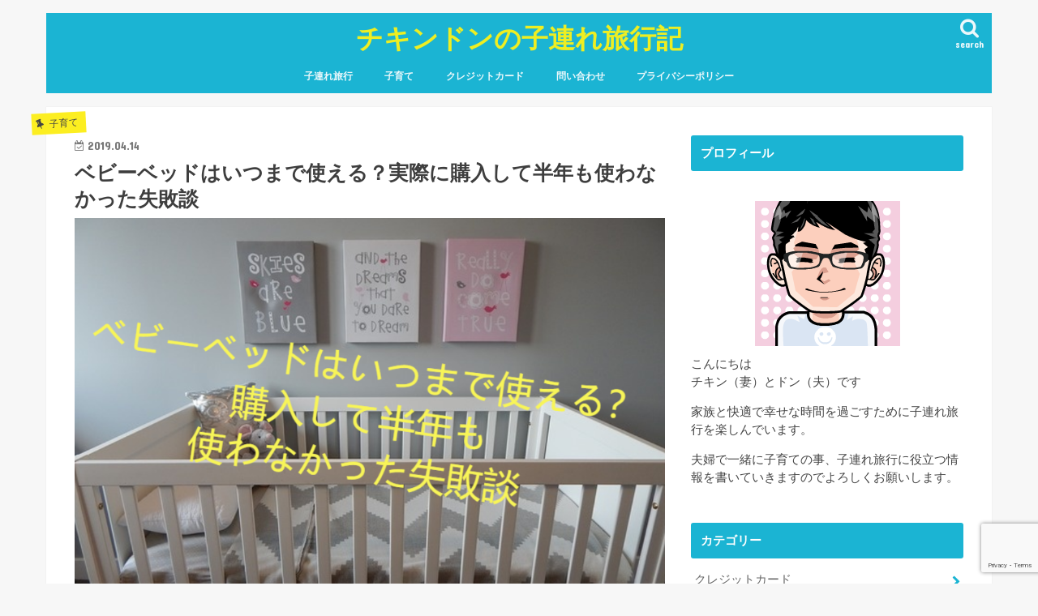

--- FILE ---
content_type: text/html; charset=UTF-8
request_url: https://chicken-don-family.com/child-care/baby-bed/
body_size: 26285
content:
<!doctype html>
<html lang="ja">

<head>
<meta charset="utf-8">
<meta http-equiv="X-UA-Compatible" content="IE=edge">
<title>  ベビーベッドはいつまで使える？実際に購入して半年も使わなかった失敗談 | チキンドンの子連れ旅行記</title>
<meta name="HandheldFriendly" content="True">
<meta name="MobileOptimized" content="320">
<meta name="viewport" content="width=device-width, initial-scale=1"/>


<link rel="pingback" href="https://chicken-don-family.com/xmlrpc.php">

<!--[if IE]>
<![endif]-->



<meta name='robots' content='max-image-preview:large' />
<!-- Google tag (gtag.js) Consent Mode dataLayer added by Site Kit -->
<script type="text/javascript" id="google_gtagjs-js-consent-mode-data-layer">
/* <![CDATA[ */
window.dataLayer = window.dataLayer || [];function gtag(){dataLayer.push(arguments);}
gtag('consent', 'default', {"ad_personalization":"denied","ad_storage":"denied","ad_user_data":"denied","analytics_storage":"denied","functionality_storage":"denied","security_storage":"denied","personalization_storage":"denied","region":["AT","BE","BG","CH","CY","CZ","DE","DK","EE","ES","FI","FR","GB","GR","HR","HU","IE","IS","IT","LI","LT","LU","LV","MT","NL","NO","PL","PT","RO","SE","SI","SK"],"wait_for_update":500});
window._googlesitekitConsentCategoryMap = {"statistics":["analytics_storage"],"marketing":["ad_storage","ad_user_data","ad_personalization"],"functional":["functionality_storage","security_storage"],"preferences":["personalization_storage"]};
window._googlesitekitConsents = {"ad_personalization":"denied","ad_storage":"denied","ad_user_data":"denied","analytics_storage":"denied","functionality_storage":"denied","security_storage":"denied","personalization_storage":"denied","region":["AT","BE","BG","CH","CY","CZ","DE","DK","EE","ES","FI","FR","GB","GR","HR","HU","IE","IS","IT","LI","LT","LU","LV","MT","NL","NO","PL","PT","RO","SE","SI","SK"],"wait_for_update":500};
/* ]]> */
</script>
<!-- End Google tag (gtag.js) Consent Mode dataLayer added by Site Kit -->
<link rel='dns-prefetch' href='//ajax.googleapis.com' />
<link rel='dns-prefetch' href='//www.googletagmanager.com' />
<link rel='dns-prefetch' href='//stats.wp.com' />
<link rel='dns-prefetch' href='//fonts.googleapis.com' />
<link rel='dns-prefetch' href='//maxcdn.bootstrapcdn.com' />
<link rel='dns-prefetch' href='//v0.wordpress.com' />
<link rel='dns-prefetch' href='//jetpack.wordpress.com' />
<link rel='dns-prefetch' href='//s0.wp.com' />
<link rel='dns-prefetch' href='//public-api.wordpress.com' />
<link rel='dns-prefetch' href='//0.gravatar.com' />
<link rel='dns-prefetch' href='//1.gravatar.com' />
<link rel='dns-prefetch' href='//2.gravatar.com' />
<link rel='dns-prefetch' href='//widgets.wp.com' />
<link rel='dns-prefetch' href='//pagead2.googlesyndication.com' />
<link rel="alternate" type="application/rss+xml" title="チキンドンの子連れ旅行記 &raquo; フィード" href="https://chicken-don-family.com/feed/" />
<link rel="alternate" type="application/rss+xml" title="チキンドンの子連れ旅行記 &raquo; コメントフィード" href="https://chicken-don-family.com/comments/feed/" />
<link rel="alternate" type="application/rss+xml" title="チキンドンの子連れ旅行記 &raquo; ベビーベッドはいつまで使える？実際に購入して半年も使わなかった失敗談 のコメントのフィード" href="https://chicken-don-family.com/child-care/baby-bed/feed/" />
<link rel="alternate" title="oEmbed (JSON)" type="application/json+oembed" href="https://chicken-don-family.com/wp-json/oembed/1.0/embed?url=https%3A%2F%2Fchicken-don-family.com%2Fchild-care%2Fbaby-bed%2F" />
<link rel="alternate" title="oEmbed (XML)" type="text/xml+oembed" href="https://chicken-don-family.com/wp-json/oembed/1.0/embed?url=https%3A%2F%2Fchicken-don-family.com%2Fchild-care%2Fbaby-bed%2F&#038;format=xml" />
<style id='wp-img-auto-sizes-contain-inline-css' type='text/css'>
img:is([sizes=auto i],[sizes^="auto," i]){contain-intrinsic-size:3000px 1500px}
/*# sourceURL=wp-img-auto-sizes-contain-inline-css */
</style>
<style id='wp-emoji-styles-inline-css' type='text/css'>

	img.wp-smiley, img.emoji {
		display: inline !important;
		border: none !important;
		box-shadow: none !important;
		height: 1em !important;
		width: 1em !important;
		margin: 0 0.07em !important;
		vertical-align: -0.1em !important;
		background: none !important;
		padding: 0 !important;
	}
/*# sourceURL=wp-emoji-styles-inline-css */
</style>
<style id='wp-block-library-inline-css' type='text/css'>
:root{--wp-block-synced-color:#7a00df;--wp-block-synced-color--rgb:122,0,223;--wp-bound-block-color:var(--wp-block-synced-color);--wp-editor-canvas-background:#ddd;--wp-admin-theme-color:#007cba;--wp-admin-theme-color--rgb:0,124,186;--wp-admin-theme-color-darker-10:#006ba1;--wp-admin-theme-color-darker-10--rgb:0,107,160.5;--wp-admin-theme-color-darker-20:#005a87;--wp-admin-theme-color-darker-20--rgb:0,90,135;--wp-admin-border-width-focus:2px}@media (min-resolution:192dpi){:root{--wp-admin-border-width-focus:1.5px}}.wp-element-button{cursor:pointer}:root .has-very-light-gray-background-color{background-color:#eee}:root .has-very-dark-gray-background-color{background-color:#313131}:root .has-very-light-gray-color{color:#eee}:root .has-very-dark-gray-color{color:#313131}:root .has-vivid-green-cyan-to-vivid-cyan-blue-gradient-background{background:linear-gradient(135deg,#00d084,#0693e3)}:root .has-purple-crush-gradient-background{background:linear-gradient(135deg,#34e2e4,#4721fb 50%,#ab1dfe)}:root .has-hazy-dawn-gradient-background{background:linear-gradient(135deg,#faaca8,#dad0ec)}:root .has-subdued-olive-gradient-background{background:linear-gradient(135deg,#fafae1,#67a671)}:root .has-atomic-cream-gradient-background{background:linear-gradient(135deg,#fdd79a,#004a59)}:root .has-nightshade-gradient-background{background:linear-gradient(135deg,#330968,#31cdcf)}:root .has-midnight-gradient-background{background:linear-gradient(135deg,#020381,#2874fc)}:root{--wp--preset--font-size--normal:16px;--wp--preset--font-size--huge:42px}.has-regular-font-size{font-size:1em}.has-larger-font-size{font-size:2.625em}.has-normal-font-size{font-size:var(--wp--preset--font-size--normal)}.has-huge-font-size{font-size:var(--wp--preset--font-size--huge)}.has-text-align-center{text-align:center}.has-text-align-left{text-align:left}.has-text-align-right{text-align:right}.has-fit-text{white-space:nowrap!important}#end-resizable-editor-section{display:none}.aligncenter{clear:both}.items-justified-left{justify-content:flex-start}.items-justified-center{justify-content:center}.items-justified-right{justify-content:flex-end}.items-justified-space-between{justify-content:space-between}.screen-reader-text{border:0;clip-path:inset(50%);height:1px;margin:-1px;overflow:hidden;padding:0;position:absolute;width:1px;word-wrap:normal!important}.screen-reader-text:focus{background-color:#ddd;clip-path:none;color:#444;display:block;font-size:1em;height:auto;left:5px;line-height:normal;padding:15px 23px 14px;text-decoration:none;top:5px;width:auto;z-index:100000}html :where(.has-border-color){border-style:solid}html :where([style*=border-top-color]){border-top-style:solid}html :where([style*=border-right-color]){border-right-style:solid}html :where([style*=border-bottom-color]){border-bottom-style:solid}html :where([style*=border-left-color]){border-left-style:solid}html :where([style*=border-width]){border-style:solid}html :where([style*=border-top-width]){border-top-style:solid}html :where([style*=border-right-width]){border-right-style:solid}html :where([style*=border-bottom-width]){border-bottom-style:solid}html :where([style*=border-left-width]){border-left-style:solid}html :where(img[class*=wp-image-]){height:auto;max-width:100%}:where(figure){margin:0 0 1em}html :where(.is-position-sticky){--wp-admin--admin-bar--position-offset:var(--wp-admin--admin-bar--height,0px)}@media screen and (max-width:600px){html :where(.is-position-sticky){--wp-admin--admin-bar--position-offset:0px}}

/*# sourceURL=wp-block-library-inline-css */
</style><style id='global-styles-inline-css' type='text/css'>
:root{--wp--preset--aspect-ratio--square: 1;--wp--preset--aspect-ratio--4-3: 4/3;--wp--preset--aspect-ratio--3-4: 3/4;--wp--preset--aspect-ratio--3-2: 3/2;--wp--preset--aspect-ratio--2-3: 2/3;--wp--preset--aspect-ratio--16-9: 16/9;--wp--preset--aspect-ratio--9-16: 9/16;--wp--preset--color--black: #000000;--wp--preset--color--cyan-bluish-gray: #abb8c3;--wp--preset--color--white: #ffffff;--wp--preset--color--pale-pink: #f78da7;--wp--preset--color--vivid-red: #cf2e2e;--wp--preset--color--luminous-vivid-orange: #ff6900;--wp--preset--color--luminous-vivid-amber: #fcb900;--wp--preset--color--light-green-cyan: #7bdcb5;--wp--preset--color--vivid-green-cyan: #00d084;--wp--preset--color--pale-cyan-blue: #8ed1fc;--wp--preset--color--vivid-cyan-blue: #0693e3;--wp--preset--color--vivid-purple: #9b51e0;--wp--preset--gradient--vivid-cyan-blue-to-vivid-purple: linear-gradient(135deg,rgb(6,147,227) 0%,rgb(155,81,224) 100%);--wp--preset--gradient--light-green-cyan-to-vivid-green-cyan: linear-gradient(135deg,rgb(122,220,180) 0%,rgb(0,208,130) 100%);--wp--preset--gradient--luminous-vivid-amber-to-luminous-vivid-orange: linear-gradient(135deg,rgb(252,185,0) 0%,rgb(255,105,0) 100%);--wp--preset--gradient--luminous-vivid-orange-to-vivid-red: linear-gradient(135deg,rgb(255,105,0) 0%,rgb(207,46,46) 100%);--wp--preset--gradient--very-light-gray-to-cyan-bluish-gray: linear-gradient(135deg,rgb(238,238,238) 0%,rgb(169,184,195) 100%);--wp--preset--gradient--cool-to-warm-spectrum: linear-gradient(135deg,rgb(74,234,220) 0%,rgb(151,120,209) 20%,rgb(207,42,186) 40%,rgb(238,44,130) 60%,rgb(251,105,98) 80%,rgb(254,248,76) 100%);--wp--preset--gradient--blush-light-purple: linear-gradient(135deg,rgb(255,206,236) 0%,rgb(152,150,240) 100%);--wp--preset--gradient--blush-bordeaux: linear-gradient(135deg,rgb(254,205,165) 0%,rgb(254,45,45) 50%,rgb(107,0,62) 100%);--wp--preset--gradient--luminous-dusk: linear-gradient(135deg,rgb(255,203,112) 0%,rgb(199,81,192) 50%,rgb(65,88,208) 100%);--wp--preset--gradient--pale-ocean: linear-gradient(135deg,rgb(255,245,203) 0%,rgb(182,227,212) 50%,rgb(51,167,181) 100%);--wp--preset--gradient--electric-grass: linear-gradient(135deg,rgb(202,248,128) 0%,rgb(113,206,126) 100%);--wp--preset--gradient--midnight: linear-gradient(135deg,rgb(2,3,129) 0%,rgb(40,116,252) 100%);--wp--preset--font-size--small: 13px;--wp--preset--font-size--medium: 20px;--wp--preset--font-size--large: 36px;--wp--preset--font-size--x-large: 42px;--wp--preset--spacing--20: 0.44rem;--wp--preset--spacing--30: 0.67rem;--wp--preset--spacing--40: 1rem;--wp--preset--spacing--50: 1.5rem;--wp--preset--spacing--60: 2.25rem;--wp--preset--spacing--70: 3.38rem;--wp--preset--spacing--80: 5.06rem;--wp--preset--shadow--natural: 6px 6px 9px rgba(0, 0, 0, 0.2);--wp--preset--shadow--deep: 12px 12px 50px rgba(0, 0, 0, 0.4);--wp--preset--shadow--sharp: 6px 6px 0px rgba(0, 0, 0, 0.2);--wp--preset--shadow--outlined: 6px 6px 0px -3px rgb(255, 255, 255), 6px 6px rgb(0, 0, 0);--wp--preset--shadow--crisp: 6px 6px 0px rgb(0, 0, 0);}:where(.is-layout-flex){gap: 0.5em;}:where(.is-layout-grid){gap: 0.5em;}body .is-layout-flex{display: flex;}.is-layout-flex{flex-wrap: wrap;align-items: center;}.is-layout-flex > :is(*, div){margin: 0;}body .is-layout-grid{display: grid;}.is-layout-grid > :is(*, div){margin: 0;}:where(.wp-block-columns.is-layout-flex){gap: 2em;}:where(.wp-block-columns.is-layout-grid){gap: 2em;}:where(.wp-block-post-template.is-layout-flex){gap: 1.25em;}:where(.wp-block-post-template.is-layout-grid){gap: 1.25em;}.has-black-color{color: var(--wp--preset--color--black) !important;}.has-cyan-bluish-gray-color{color: var(--wp--preset--color--cyan-bluish-gray) !important;}.has-white-color{color: var(--wp--preset--color--white) !important;}.has-pale-pink-color{color: var(--wp--preset--color--pale-pink) !important;}.has-vivid-red-color{color: var(--wp--preset--color--vivid-red) !important;}.has-luminous-vivid-orange-color{color: var(--wp--preset--color--luminous-vivid-orange) !important;}.has-luminous-vivid-amber-color{color: var(--wp--preset--color--luminous-vivid-amber) !important;}.has-light-green-cyan-color{color: var(--wp--preset--color--light-green-cyan) !important;}.has-vivid-green-cyan-color{color: var(--wp--preset--color--vivid-green-cyan) !important;}.has-pale-cyan-blue-color{color: var(--wp--preset--color--pale-cyan-blue) !important;}.has-vivid-cyan-blue-color{color: var(--wp--preset--color--vivid-cyan-blue) !important;}.has-vivid-purple-color{color: var(--wp--preset--color--vivid-purple) !important;}.has-black-background-color{background-color: var(--wp--preset--color--black) !important;}.has-cyan-bluish-gray-background-color{background-color: var(--wp--preset--color--cyan-bluish-gray) !important;}.has-white-background-color{background-color: var(--wp--preset--color--white) !important;}.has-pale-pink-background-color{background-color: var(--wp--preset--color--pale-pink) !important;}.has-vivid-red-background-color{background-color: var(--wp--preset--color--vivid-red) !important;}.has-luminous-vivid-orange-background-color{background-color: var(--wp--preset--color--luminous-vivid-orange) !important;}.has-luminous-vivid-amber-background-color{background-color: var(--wp--preset--color--luminous-vivid-amber) !important;}.has-light-green-cyan-background-color{background-color: var(--wp--preset--color--light-green-cyan) !important;}.has-vivid-green-cyan-background-color{background-color: var(--wp--preset--color--vivid-green-cyan) !important;}.has-pale-cyan-blue-background-color{background-color: var(--wp--preset--color--pale-cyan-blue) !important;}.has-vivid-cyan-blue-background-color{background-color: var(--wp--preset--color--vivid-cyan-blue) !important;}.has-vivid-purple-background-color{background-color: var(--wp--preset--color--vivid-purple) !important;}.has-black-border-color{border-color: var(--wp--preset--color--black) !important;}.has-cyan-bluish-gray-border-color{border-color: var(--wp--preset--color--cyan-bluish-gray) !important;}.has-white-border-color{border-color: var(--wp--preset--color--white) !important;}.has-pale-pink-border-color{border-color: var(--wp--preset--color--pale-pink) !important;}.has-vivid-red-border-color{border-color: var(--wp--preset--color--vivid-red) !important;}.has-luminous-vivid-orange-border-color{border-color: var(--wp--preset--color--luminous-vivid-orange) !important;}.has-luminous-vivid-amber-border-color{border-color: var(--wp--preset--color--luminous-vivid-amber) !important;}.has-light-green-cyan-border-color{border-color: var(--wp--preset--color--light-green-cyan) !important;}.has-vivid-green-cyan-border-color{border-color: var(--wp--preset--color--vivid-green-cyan) !important;}.has-pale-cyan-blue-border-color{border-color: var(--wp--preset--color--pale-cyan-blue) !important;}.has-vivid-cyan-blue-border-color{border-color: var(--wp--preset--color--vivid-cyan-blue) !important;}.has-vivid-purple-border-color{border-color: var(--wp--preset--color--vivid-purple) !important;}.has-vivid-cyan-blue-to-vivid-purple-gradient-background{background: var(--wp--preset--gradient--vivid-cyan-blue-to-vivid-purple) !important;}.has-light-green-cyan-to-vivid-green-cyan-gradient-background{background: var(--wp--preset--gradient--light-green-cyan-to-vivid-green-cyan) !important;}.has-luminous-vivid-amber-to-luminous-vivid-orange-gradient-background{background: var(--wp--preset--gradient--luminous-vivid-amber-to-luminous-vivid-orange) !important;}.has-luminous-vivid-orange-to-vivid-red-gradient-background{background: var(--wp--preset--gradient--luminous-vivid-orange-to-vivid-red) !important;}.has-very-light-gray-to-cyan-bluish-gray-gradient-background{background: var(--wp--preset--gradient--very-light-gray-to-cyan-bluish-gray) !important;}.has-cool-to-warm-spectrum-gradient-background{background: var(--wp--preset--gradient--cool-to-warm-spectrum) !important;}.has-blush-light-purple-gradient-background{background: var(--wp--preset--gradient--blush-light-purple) !important;}.has-blush-bordeaux-gradient-background{background: var(--wp--preset--gradient--blush-bordeaux) !important;}.has-luminous-dusk-gradient-background{background: var(--wp--preset--gradient--luminous-dusk) !important;}.has-pale-ocean-gradient-background{background: var(--wp--preset--gradient--pale-ocean) !important;}.has-electric-grass-gradient-background{background: var(--wp--preset--gradient--electric-grass) !important;}.has-midnight-gradient-background{background: var(--wp--preset--gradient--midnight) !important;}.has-small-font-size{font-size: var(--wp--preset--font-size--small) !important;}.has-medium-font-size{font-size: var(--wp--preset--font-size--medium) !important;}.has-large-font-size{font-size: var(--wp--preset--font-size--large) !important;}.has-x-large-font-size{font-size: var(--wp--preset--font-size--x-large) !important;}
/*# sourceURL=global-styles-inline-css */
</style>

<style id='classic-theme-styles-inline-css' type='text/css'>
/*! This file is auto-generated */
.wp-block-button__link{color:#fff;background-color:#32373c;border-radius:9999px;box-shadow:none;text-decoration:none;padding:calc(.667em + 2px) calc(1.333em + 2px);font-size:1.125em}.wp-block-file__button{background:#32373c;color:#fff;text-decoration:none}
/*# sourceURL=/wp-includes/css/classic-themes.min.css */
</style>
<link rel='stylesheet' id='contact-form-7-css' href='https://chicken-don-family.com/wp-content/plugins/contact-form-7/includes/css/styles.css' type='text/css' media='all' />
<link rel='stylesheet' id='toc-screen-css' href='https://chicken-don-family.com/wp-content/plugins/table-of-contents-plus/screen.min.css' type='text/css' media='all' />
<style id='toc-screen-inline-css' type='text/css'>
div#toc_container {width: 325px;}div#toc_container ul li {font-size: 16px;}
/*# sourceURL=toc-screen-inline-css */
</style>
<link rel='stylesheet' id='yyi_rinker_stylesheet-css' href='https://chicken-don-family.com/wp-content/plugins/yyi-rinker/css/style.css?v=1.11.1' type='text/css' media='all' />
<link rel='stylesheet' id='style-css' href='https://chicken-don-family.com/wp-content/themes/jstork/style.css' type='text/css' media='all' />
<link rel='stylesheet' id='slick-css' href='https://chicken-don-family.com/wp-content/themes/jstork/library/css/slick.css' type='text/css' media='all' />
<link rel='stylesheet' id='shortcode-css' href='https://chicken-don-family.com/wp-content/themes/jstork/library/css/shortcode.css' type='text/css' media='all' />
<link rel='stylesheet' id='gf_Concert-css' href='//fonts.googleapis.com/css?family=Concert+One' type='text/css' media='all' />
<link rel='stylesheet' id='gf_Lato-css' href='//fonts.googleapis.com/css?family=Lato' type='text/css' media='all' />
<link rel='stylesheet' id='fontawesome-css' href='//maxcdn.bootstrapcdn.com/font-awesome/4.7.0/css/font-awesome.min.css' type='text/css' media='all' />
<link rel='stylesheet' id='remodal-css' href='https://chicken-don-family.com/wp-content/themes/jstork/library/css/remodal.css' type='text/css' media='all' />
<link rel='stylesheet' id='animate-css' href='https://chicken-don-family.com/wp-content/themes/jstork/library/css/animate.min.css' type='text/css' media='all' />
<link rel='stylesheet' id='jetpack_likes-css' href='https://chicken-don-family.com/wp-content/plugins/jetpack/modules/likes/style.css' type='text/css' media='all' />
<script type="text/javascript" src="//ajax.googleapis.com/ajax/libs/jquery/1.12.4/jquery.min.js" id="jquery-js"></script>
<script type="text/javascript" src="https://chicken-don-family.com/wp-content/plugins/yyi-rinker/js/event-tracking.js?v=1.11.1" id="yyi_rinker_event_tracking_script-js"></script>

<!-- Site Kit によって追加された Google タグ（gtag.js）スニペット -->
<!-- Google アナリティクス スニペット (Site Kit が追加) -->
<script type="text/javascript" src="https://www.googletagmanager.com/gtag/js?id=G-H7BL58CEB8" id="google_gtagjs-js" async></script>
<script type="text/javascript" id="google_gtagjs-js-after">
/* <![CDATA[ */
window.dataLayer = window.dataLayer || [];function gtag(){dataLayer.push(arguments);}
gtag("set","linker",{"domains":["chicken-don-family.com"]});
gtag("js", new Date());
gtag("set", "developer_id.dZTNiMT", true);
gtag("config", "G-H7BL58CEB8", {"googlesitekit_post_type":"post"});
 window._googlesitekit = window._googlesitekit || {}; window._googlesitekit.throttledEvents = []; window._googlesitekit.gtagEvent = (name, data) => { var key = JSON.stringify( { name, data } ); if ( !! window._googlesitekit.throttledEvents[ key ] ) { return; } window._googlesitekit.throttledEvents[ key ] = true; setTimeout( () => { delete window._googlesitekit.throttledEvents[ key ]; }, 5 ); gtag( "event", name, { ...data, event_source: "site-kit" } ); }; 
//# sourceURL=google_gtagjs-js-after
/* ]]> */
</script>
<link rel="https://api.w.org/" href="https://chicken-don-family.com/wp-json/" /><link rel="alternate" title="JSON" type="application/json" href="https://chicken-don-family.com/wp-json/wp/v2/posts/4526" /><link rel="EditURI" type="application/rsd+xml" title="RSD" href="https://chicken-don-family.com/xmlrpc.php?rsd" />

<link rel="canonical" href="https://chicken-don-family.com/child-care/baby-bed/" />
<link rel='shortlink' href='https://wp.me/pagAPr-1b0' />
<meta name="generator" content="Site Kit by Google 1.158.0" />	<style>img#wpstats{display:none}</style>
		<script type="text/javascript" language="javascript">
    var vc_pid = "885398379";
</script><script type="text/javascript" src="//aml.valuecommerce.com/vcdal.js" async></script><style>
.yyi-rinker-images {
    display: flex;
    justify-content: center;
    align-items: center;
    position: relative;

}
div.yyi-rinker-image img.yyi-rinker-main-img.hidden {
    display: none;
}

.yyi-rinker-images-arrow {
    cursor: pointer;
    position: absolute;
    top: 50%;
    display: block;
    margin-top: -11px;
    opacity: 0.6;
    width: 22px;
}

.yyi-rinker-images-arrow-left{
    left: -10px;
}
.yyi-rinker-images-arrow-right{
    right: -10px;
}

.yyi-rinker-images-arrow-left.hidden {
    display: none;
}

.yyi-rinker-images-arrow-right.hidden {
    display: none;
}
div.yyi-rinker-contents.yyi-rinker-design-tate  div.yyi-rinker-box{
    flex-direction: column;
}

div.yyi-rinker-contents.yyi-rinker-design-slim div.yyi-rinker-box .yyi-rinker-links {
    flex-direction: column;
}

div.yyi-rinker-contents.yyi-rinker-design-slim div.yyi-rinker-info {
    width: 100%;
}

div.yyi-rinker-contents.yyi-rinker-design-slim .yyi-rinker-title {
    text-align: center;
}

div.yyi-rinker-contents.yyi-rinker-design-slim .yyi-rinker-links {
    text-align: center;
}
div.yyi-rinker-contents.yyi-rinker-design-slim .yyi-rinker-image {
    margin: auto;
}

div.yyi-rinker-contents.yyi-rinker-design-slim div.yyi-rinker-info ul.yyi-rinker-links li {
	align-self: stretch;
}
div.yyi-rinker-contents.yyi-rinker-design-slim div.yyi-rinker-box div.yyi-rinker-info {
	padding: 0;
}
div.yyi-rinker-contents.yyi-rinker-design-slim div.yyi-rinker-box {
	flex-direction: column;
	padding: 14px 5px 0;
}

.yyi-rinker-design-slim div.yyi-rinker-box div.yyi-rinker-info {
	text-align: center;
}

.yyi-rinker-design-slim div.price-box span.price {
	display: block;
}

div.yyi-rinker-contents.yyi-rinker-design-slim div.yyi-rinker-info div.yyi-rinker-title a{
	font-size:16px;
}

div.yyi-rinker-contents.yyi-rinker-design-slim ul.yyi-rinker-links li.amazonkindlelink:before,  div.yyi-rinker-contents.yyi-rinker-design-slim ul.yyi-rinker-links li.amazonlink:before,  div.yyi-rinker-contents.yyi-rinker-design-slim ul.yyi-rinker-links li.rakutenlink:before, div.yyi-rinker-contents.yyi-rinker-design-slim ul.yyi-rinker-links li.yahoolink:before, div.yyi-rinker-contents.yyi-rinker-design-slim ul.yyi-rinker-links li.mercarilink:before {
	font-size:12px;
}

div.yyi-rinker-contents.yyi-rinker-design-slim ul.yyi-rinker-links li a {
	font-size: 13px;
}
.entry-content ul.yyi-rinker-links li {
	padding: 0;
}

div.yyi-rinker-contents .yyi-rinker-attention.attention_desing_right_ribbon {
    width: 89px;
    height: 91px;
    position: absolute;
    top: -1px;
    right: -1px;
    left: auto;
    overflow: hidden;
}

div.yyi-rinker-contents .yyi-rinker-attention.attention_desing_right_ribbon span {
    display: inline-block;
    width: 146px;
    position: absolute;
    padding: 4px 0;
    left: -13px;
    top: 12px;
    text-align: center;
    font-size: 12px;
    line-height: 24px;
    -webkit-transform: rotate(45deg);
    transform: rotate(45deg);
    box-shadow: 0 1px 3px rgba(0, 0, 0, 0.2);
}

div.yyi-rinker-contents .yyi-rinker-attention.attention_desing_right_ribbon {
    background: none;
}
.yyi-rinker-attention.attention_desing_right_ribbon .yyi-rinker-attention-after,
.yyi-rinker-attention.attention_desing_right_ribbon .yyi-rinker-attention-before{
display:none;
}
div.yyi-rinker-use-right_ribbon div.yyi-rinker-title {
    margin-right: 2rem;
}

				</style><style type="text/css">
body{color: #3E3E3E;}
a, #breadcrumb li.bc_homelink a::before, .authorbox .author_sns li a::before{color: #1BB4D3;}
a:hover{color: #E69B9B;}
.article-footer .post-categories li a,.article-footer .tags a,.accordionBtn{  background: #1BB4D3;  border-color: #1BB4D3;}
.article-footer .tags a{color:#1BB4D3; background: none;}
.article-footer .post-categories li a:hover,.article-footer .tags a:hover,.accordionBtn.active{ background:#E69B9B;  border-color:#E69B9B;}
input[type="text"],input[type="password"],input[type="datetime"],input[type="datetime-local"],input[type="date"],input[type="month"],input[type="time"],input[type="week"],input[type="number"],input[type="email"],input[type="url"],input[type="search"],input[type="tel"],input[type="color"],select,textarea,.field { background-color: #ffffff;}
.header{color: #ffffff;}
.bgfull .header,.header.bg,.header #inner-header,.menu-sp{background: #1bb4d3;}
#logo a{color: #eeee22;}
#g_nav .nav li a,.nav_btn,.menu-sp a,.menu-sp a,.menu-sp > ul:after{color: #edf9fc;}
#logo a:hover,#g_nav .nav li a:hover,.nav_btn:hover{color:#eeeeee;}
@media only screen and (min-width: 768px) {
.nav > li > a:after{background: #eeeeee;}
.nav ul {background: #666666;}
#g_nav .nav li ul.sub-menu li a{color: #f7f7f7;}
}
@media only screen and (max-width: 1165px) {
.site_description{background: #1bb4d3; color: #ffffff;}
}
#inner-content, #breadcrumb, .entry-content blockquote:before, .entry-content blockquote:after{background: #ffffff}
.top-post-list .post-list:before{background: #1BB4D3;}
.widget li a:after{color: #1BB4D3;}
.entry-content h2,.widgettitle,.accordion::before{background: #1bb4d3; color: #ffffff;}
.entry-content h3{border-color: #1bb4d3;}
.h_boader .entry-content h2{border-color: #1bb4d3; color: #3E3E3E;}
.h_balloon .entry-content h2:after{border-top-color: #1bb4d3;}
.entry-content ul li:before{ background: #1bb4d3;}
.entry-content ol li:before{ background: #1bb4d3;}
.post-list-card .post-list .eyecatch .cat-name,.top-post-list .post-list .eyecatch .cat-name,.byline .cat-name,.single .authorbox .author-newpost li .cat-name,.related-box li .cat-name,.carouselwrap .cat-name,.eyecatch .cat-name{background: #fcee21; color:  #444444;}
ul.wpp-list li a:before{background: #1bb4d3; color: #ffffff;}
.readmore a{border:1px solid #1BB4D3;color:#1BB4D3;}
.readmore a:hover{background:#1BB4D3;color:#fff;}
.btn-wrap a{background: #1BB4D3;border: 1px solid #1BB4D3;}
.btn-wrap a:hover{background: #E69B9B;border-color: #E69B9B;}
.btn-wrap.simple a{border:1px solid #1BB4D3;color:#1BB4D3;}
.btn-wrap.simple a:hover{background:#1BB4D3;}
.blue-btn, .comment-reply-link, #submit { background-color: #1BB4D3; }
.blue-btn:hover, .comment-reply-link:hover, #submit:hover, .blue-btn:focus, .comment-reply-link:focus, #submit:focus {background-color: #E69B9B; }
#sidebar1{color: #444444;}
.widget:not(.widget_text) a{color:#666666;}
.widget:not(.widget_text) a:hover{color:#999999;}
.bgfull #footer-top,#footer-top .inner,.cta-inner{background-color: #666666; color: #CACACA;}
.footer a,#footer-top a{color: #f7f7f7;}
#footer-top .widgettitle{color: #CACACA;}
.bgfull .footer,.footer.bg,.footer .inner {background-color: #666666;color: #CACACA;}
.footer-links li a:before{ color: #1bb4d3;}
.pagination a, .pagination span,.page-links a{border-color: #1BB4D3; color: #1BB4D3;}
.pagination .current,.pagination .current:hover,.page-links ul > li > span{background-color: #1BB4D3; border-color: #1BB4D3;}
.pagination a:hover, .pagination a:focus,.page-links a:hover, .page-links a:focus{background-color: #1BB4D3; color: #fff;}
</style>

<!-- Site Kit が追加した Google AdSense メタタグ -->
<meta name="google-adsense-platform-account" content="ca-host-pub-2644536267352236">
<meta name="google-adsense-platform-domain" content="sitekit.withgoogle.com">
<!-- Site Kit が追加した End Google AdSense メタタグ -->

<!-- Google AdSense スニペット (Site Kit が追加) -->
<script type="text/javascript" async="async" src="https://pagead2.googlesyndication.com/pagead/js/adsbygoogle.js?client=ca-pub-6540516186234496&amp;host=ca-host-pub-2644536267352236" crossorigin="anonymous"></script>

<!-- (ここまで) Google AdSense スニペット (Site Kit が追加) -->

<!-- Jetpack Open Graph Tags -->
<meta property="og:type" content="article" />
<meta property="og:title" content="ベビーベッドはいつまで使える？実際に購入して半年も使わなかった失敗談" />
<meta property="og:url" content="https://chicken-don-family.com/child-care/baby-bed/" />
<meta property="og:description" content="ベビーベッドは赤ちゃんが生まれる前に購入に悩みませんか？チキンドン家は購入して使用しましたが、数か月程度しか使&hellip;" />
<meta property="article:published_time" content="2019-04-14T06:15:22+00:00" />
<meta property="article:modified_time" content="2019-04-14T06:32:26+00:00" />
<meta property="og:site_name" content="チキンドンの子連れ旅行記" />
<meta property="og:image" content="https://chicken-don-family.com/wp-content/uploads/2019/04/77d0d6a051d6497df8380beb1c9e20b3-1.png" />
<meta property="og:image:width" content="960" />
<meta property="og:image:height" content="720" />
<meta property="og:image:alt" content="" />
<meta property="og:locale" content="ja_JP" />
<meta name="twitter:text:title" content="ベビーベッドはいつまで使える？実際に購入して半年も使わなかった失敗談" />
<meta name="twitter:image" content="https://chicken-don-family.com/wp-content/uploads/2019/04/77d0d6a051d6497df8380beb1c9e20b3-1.png?w=640" />
<meta name="twitter:card" content="summary_large_image" />

<!-- End Jetpack Open Graph Tags -->
<link rel='stylesheet' id='jetpack-swiper-library-css' href='https://chicken-don-family.com/wp-content/plugins/jetpack/_inc/blocks/swiper.css' type='text/css' media='all' />
<link rel='stylesheet' id='jetpack-carousel-css' href='https://chicken-don-family.com/wp-content/plugins/jetpack/modules/carousel/jetpack-carousel.css' type='text/css' media='all' />
<link rel='stylesheet' id='gglcptch-css' href='https://chicken-don-family.com/wp-content/plugins/google-captcha/css/gglcptch.css' type='text/css' media='all' />
</head>

<body class="wp-singular post-template-default single single-post postid-4526 single-format-standard wp-theme-jstork bgnormal pannavi_off h_balloon sidebarright undo_off">
	<div id="container">

<header class="header animated fadeIn headercenter" role="banner">
<div id="inner-header" class="wrap cf">
<div id="logo" class="gf ">
<p class="h1 text"><a href="https://chicken-don-family.com">チキンドンの子連れ旅行記</a></p>
</div>

<a href="#searchbox" data-remodal-target="searchbox" class="nav_btn search_btn"><span class="text gf">search</span></a>

<nav id="g_nav" role="navigation">
<ul id="menu-%e3%81%aa%e3%81%b3" class="nav top-nav cf"><li id="menu-item-1686" class="menu-item menu-item-type-taxonomy menu-item-object-category menu-item-1686"><a href="https://chicken-don-family.com/category/with-child-trip/">子連れ旅行</a></li>
<li id="menu-item-1687" class="menu-item menu-item-type-taxonomy menu-item-object-category current-post-ancestor current-menu-parent current-post-parent menu-item-1687"><a href="https://chicken-don-family.com/category/child-care/">子育て</a></li>
<li id="menu-item-1690" class="menu-item menu-item-type-taxonomy menu-item-object-category menu-item-1690"><a href="https://chicken-don-family.com/category/credit-card/">クレジットカード</a></li>
<li id="menu-item-7055" class="menu-item menu-item-type-post_type menu-item-object-page menu-item-7055"><a href="https://chicken-don-family.com/request/">問い合わせ</a></li>
<li id="menu-item-1685" class="menu-item menu-item-type-post_type menu-item-object-page menu-item-privacy-policy menu-item-1685"><a rel="privacy-policy" href="https://chicken-don-family.com/privacy-policy/">プライバシーポリシー</a></li>
</ul></nav>

<a href="#spnavi" data-remodal-target="spnavi" class="nav_btn"><span class="text gf">menu</span></a>



</div>
</header>

<div class="remodal" data-remodal-id="spnavi" data-remodal-options="hashTracking:false">
<button data-remodal-action="close" class="remodal-close"><span class="text gf">CLOSE</span></button>
<div id="categories-3" class="widget widget_categories"><h4 class="widgettitle"><span>カテゴリー</span></h4>
			<ul>
					<li class="cat-item cat-item-3"><a href="https://chicken-don-family.com/category/credit-card/">クレジットカード <span class="count">(10)</span></a>
</li>
	<li class="cat-item cat-item-7"><a href="https://chicken-don-family.com/category/point/">ポイ活 <span class="count">(5)</span></a>
</li>
	<li class="cat-item cat-item-5"><a href="https://chicken-don-family.com/category/child-care/">子育て <span class="count">(41)</span></a>
</li>
	<li class="cat-item cat-item-4"><a href="https://chicken-don-family.com/category/with-child-trip/">子連れ旅行 <span class="count">(79)</span></a>
</li>
	<li class="cat-item cat-item-1"><a href="https://chicken-don-family.com/category/non-category/">未分類 <span class="count">(5)</span></a>
</li>
			</ul>

			</div><button data-remodal-action="close" class="remodal-close"><span class="text gf">CLOSE</span></button>
</div>




<div class="remodal searchbox" data-remodal-id="searchbox" data-remodal-options="hashTracking:false">
<div class="search cf"><dl><dt>キーワードで記事を検索</dt><dd><form role="search" method="get" id="searchform" class="searchform cf" action="https://chicken-don-family.com/" >
		<input type="search" placeholder="検索する" value="" name="s" id="s" />
		<button type="submit" id="searchsubmit" ><i class="fa fa-search"></i></button>
		</form></dd></dl></div>
<button data-remodal-action="close" class="remodal-close"><span class="text gf">CLOSE</span></button>
</div>







<div id="content">
<div id="inner-content" class="wrap cf">

<main id="main" class="m-all t-all d-5of7 cf" role="main">
<article id="post-4526" class="post-4526 post type-post status-publish format-standard has-post-thumbnail hentry category-child-care article cf" role="article">
<header class="article-header entry-header">
<p class="byline entry-meta vcard cf">
<span class="cat-name cat-id-5">子育て</span><time class="date gf entry-date updated"  datetime="2019-04-14">2019.04.14</time>

<span class="writer name author"><span class="fn">ドン</span></span>
</p>

<h1 class="entry-title single-title" itemprop="headline" rel="bookmark">ベビーベッドはいつまで使える？実際に購入して半年も使わなかった失敗談</h1>

<figure class="eyecatch">
<img width="960" height="720" src="https://chicken-don-family.com/wp-content/uploads/2019/04/77d0d6a051d6497df8380beb1c9e20b3-1.png" class="attachment-post-thumbnail size-post-thumbnail wp-post-image" alt="" decoding="async" fetchpriority="high" srcset="https://chicken-don-family.com/wp-content/uploads/2019/04/77d0d6a051d6497df8380beb1c9e20b3-1.png 960w, https://chicken-don-family.com/wp-content/uploads/2019/04/77d0d6a051d6497df8380beb1c9e20b3-1-300x225.png 300w, https://chicken-don-family.com/wp-content/uploads/2019/04/77d0d6a051d6497df8380beb1c9e20b3-1-768x576.png 768w" sizes="(max-width: 960px) 100vw, 960px" data-attachment-id="4536" data-permalink="https://chicken-don-family.com/%e3%82%bf%e3%82%a4%e3%83%88%e3%83%ab-2/" data-orig-file="https://chicken-don-family.com/wp-content/uploads/2019/04/77d0d6a051d6497df8380beb1c9e20b3-1.png" data-orig-size="960,720" data-comments-opened="1" data-image-meta="{&quot;aperture&quot;:&quot;0&quot;,&quot;credit&quot;:&quot;&quot;,&quot;camera&quot;:&quot;&quot;,&quot;caption&quot;:&quot;&quot;,&quot;created_timestamp&quot;:&quot;0&quot;,&quot;copyright&quot;:&quot;&quot;,&quot;focal_length&quot;:&quot;0&quot;,&quot;iso&quot;:&quot;0&quot;,&quot;shutter_speed&quot;:&quot;0&quot;,&quot;title&quot;:&quot;&quot;,&quot;orientation&quot;:&quot;0&quot;}" data-image-title="タイトル" data-image-description="" data-image-caption="" data-medium-file="https://chicken-don-family.com/wp-content/uploads/2019/04/77d0d6a051d6497df8380beb1c9e20b3-1-300x225.png" data-large-file="https://chicken-don-family.com/wp-content/uploads/2019/04/77d0d6a051d6497df8380beb1c9e20b3-1.png" /></figure>
<div class="share short">
<div class="sns">
<ul class="cf">

<li class="twitter"> 
<a target="blank" href="//twitter.com/intent/tweet?url=https%3A%2F%2Fchicken-don-family.com%2Fchild-care%2Fbaby-bed%2F&text=%E3%83%99%E3%83%93%E3%83%BC%E3%83%99%E3%83%83%E3%83%89%E3%81%AF%E3%81%84%E3%81%A4%E3%81%BE%E3%81%A7%E4%BD%BF%E3%81%88%E3%82%8B%EF%BC%9F%E5%AE%9F%E9%9A%9B%E3%81%AB%E8%B3%BC%E5%85%A5%E3%81%97%E3%81%A6%E5%8D%8A%E5%B9%B4%E3%82%82%E4%BD%BF%E3%82%8F%E3%81%AA%E3%81%8B%E3%81%A3%E3%81%9F%E5%A4%B1%E6%95%97%E8%AB%87&tw_p=tweetbutton" onclick="window.open(this.href, 'tweetwindow', 'width=550, height=450,personalbar=0,toolbar=0,scrollbars=1,resizable=1'); return false;"><span class="text">ポスト</span><span class="count"></span></a>
</li>

<li class="facebook">
<a href="//www.facebook.com/sharer.php?src=bm&u=https%3A%2F%2Fchicken-don-family.com%2Fchild-care%2Fbaby-bed%2F&t=%E3%83%99%E3%83%93%E3%83%BC%E3%83%99%E3%83%83%E3%83%89%E3%81%AF%E3%81%84%E3%81%A4%E3%81%BE%E3%81%A7%E4%BD%BF%E3%81%88%E3%82%8B%EF%BC%9F%E5%AE%9F%E9%9A%9B%E3%81%AB%E8%B3%BC%E5%85%A5%E3%81%97%E3%81%A6%E5%8D%8A%E5%B9%B4%E3%82%82%E4%BD%BF%E3%82%8F%E3%81%AA%E3%81%8B%E3%81%A3%E3%81%9F%E5%A4%B1%E6%95%97%E8%AB%87" onclick="javascript:window.open(this.href, '', 'menubar=no,toolbar=no,resizable=yes,scrollbars=yes,height=300,width=600');return false;"><i class="fa fa-facebook"></i><span class="text">シェア</span><span class="count"></span></a>
</li>

<li class="hatebu">       
<a href="//b.hatena.ne.jp/add?mode=confirm&url=https://chicken-don-family.com/child-care/baby-bed/&title=%E3%83%99%E3%83%93%E3%83%BC%E3%83%99%E3%83%83%E3%83%89%E3%81%AF%E3%81%84%E3%81%A4%E3%81%BE%E3%81%A7%E4%BD%BF%E3%81%88%E3%82%8B%EF%BC%9F%E5%AE%9F%E9%9A%9B%E3%81%AB%E8%B3%BC%E5%85%A5%E3%81%97%E3%81%A6%E5%8D%8A%E5%B9%B4%E3%82%82%E4%BD%BF%E3%82%8F%E3%81%AA%E3%81%8B%E3%81%A3%E3%81%9F%E5%A4%B1%E6%95%97%E8%AB%87" onclick="window.open(this.href, 'HBwindow', 'width=600, height=400, menubar=no, toolbar=no, scrollbars=yes'); return false;" target="_blank"><span class="text">はてブ</span><span class="count"></span></a>
</li>

<li class="line">
<a href="//line.me/R/msg/text/?%E3%83%99%E3%83%93%E3%83%BC%E3%83%99%E3%83%83%E3%83%89%E3%81%AF%E3%81%84%E3%81%A4%E3%81%BE%E3%81%A7%E4%BD%BF%E3%81%88%E3%82%8B%EF%BC%9F%E5%AE%9F%E9%9A%9B%E3%81%AB%E8%B3%BC%E5%85%A5%E3%81%97%E3%81%A6%E5%8D%8A%E5%B9%B4%E3%82%82%E4%BD%BF%E3%82%8F%E3%81%AA%E3%81%8B%E3%81%A3%E3%81%9F%E5%A4%B1%E6%95%97%E8%AB%87%0Ahttps%3A%2F%2Fchicken-don-family.com%2Fchild-care%2Fbaby-bed%2F" target="_blank"><span class="text">送る</span></a>
</li>

<li class="pocket">
<a href="//getpocket.com/edit?url=https://chicken-don-family.com/child-care/baby-bed/&title=ベビーベッドはいつまで使える？実際に購入して半年も使わなかった失敗談" onclick="window.open(this.href, 'FBwindow', 'width=550, height=350, menubar=no, toolbar=no, scrollbars=yes'); return false;"><i class="fa fa-get-pocket"></i><span class="text">Pocket</span><span class="count"></span></a></li>

</ul>
</div> 
</div></header>



<section class="entry-content cf">


<p style="text-align: center;"><script async src="//pagead2.googlesyndication.com/pagead/js/adsbygoogle.js"></script><br />
<!-- 記事上レクタンダル大 --><br />
<ins class="adsbygoogle" style="display: inline-block; width: 336px; height: 280px;" data-ad-client="ca-pub-6540516186234496" data-ad-slot="7687980611"></ins><br />
<script>
(adsbygoogle = window.adsbygoogle || []).push({});
</script></p>
<p>ベビーベッドは赤ちゃんが生まれる前に購入に悩みませんか？チキンドン家は購入して使用しましたが、数か月程度しか使いませんでした・・・。</p>
<p>ベビーグッズの中で、ベッドを購入したのは失敗でした・・・。</p>
<h2>購入したベビーベッド</h2>
<p>チキンドン家はカトージのベビーベッドを購入しました。</p>
<div id="rinkerid1188" class="yyi-rinker-contents  yyi-rinker-postid-1188 yyi-rinker-img-m yyi-rinker-catid-5 ">
	<div class="yyi-rinker-box">
		<div class="yyi-rinker-image">
							<a href="https://www.amazon.co.jp/dp/B00JL3EQJI?tag=chickendon415-22&#038;linkCode=ogi&#038;th=1&#038;psc=1" rel="nofollow" class="yyi-rinker-tracking"  data-click-tracking="amazon_img 1188 カトージ ミニベッドチャーミーナチュラル 02147" data-vars-click-id="amazon_img 1188 カトージ ミニベッドチャーミーナチュラル 02147"><img decoding="async" src="https://m.media-amazon.com/images/I/41StsO2jmjL._SL160_.jpg"  width="160" height="131" class="yyi-rinker-main-img" style="border: none;"></a>					</div>
		<div class="yyi-rinker-info">
			<div class="yyi-rinker-title">
									<a href="https://www.amazon.co.jp/dp/B00JL3EQJI?tag=chickendon415-22&#038;linkCode=ogi&#038;th=1&#038;psc=1" rel="nofollow" class="yyi-rinker-tracking" data-click-tracking="amazon_title 1188 カトージ ミニベッドチャーミーナチュラル 02147" data-vars-amp-click-id="amazon_title 1188 カトージ ミニベッドチャーミーナチュラル 02147" >カトージ ミニベッドチャーミーナチュラル 02147</a>							</div>
			<div class="yyi-rinker-detail">
							<div class="credit-box">created by&nbsp;<a href="https://oyakosodate.com/rinker/" rel="nofollow noopener" target="_blank" >Rinker</a></div>
										<div class="brand">カトージ</div>
							<div class="price-box">
							</div>
						</div>
						<ul class="yyi-rinker-links">
																                    <li class="amazonlink">
						<a href="https://www.amazon.co.jp/dp/B00JL3EQJI?tag=chickendon415-22&amp;linkCode=ogi&amp;th=1&amp;psc=1" rel="nofollow" class="yyi-rinker-link yyi-rinker-tracking"  data-click-tracking="amazon 1188 カトージ ミニベッドチャーミーナチュラル 02147"  data-vars-amp-click-id="amazon 1188 カトージ ミニベッドチャーミーナチュラル 02147">Amazon</a>					</li>
													<li class="rakutenlink">
						<a href="https://af.moshimo.com/af/c/click?a_id=1152974&amp;p_id=54&amp;pc_id=54&amp;pl_id=616&amp;url=https%3A%2F%2Fsearch.rakuten.co.jp%2Fsearch%2Fmall%2F%25E3%2583%2599%25E3%2583%2593%25E3%2583%25BC%25E3%2583%2599%25E3%2583%2583%25E3%2583%2589%2F%3Ff%3D1%26grp%3Dproduct" rel="nofollow" class="yyi-rinker-link yyi-rinker-tracking"  data-click-tracking="rakuten 1188 カトージ ミニベッドチャーミーナチュラル 02147"  data-vars-amp-click-id="rakuten 1188 カトージ ミニベッドチャーミーナチュラル 02147">楽天市場</a><img decoding="async" src="https://i.moshimo.com/af/i/impression?a_id=1152974&amp;p_id=54&amp;pc_id=54&amp;pl_id=616" width="1" height="1" style="border:none;">					</li>
													<li class="yahoolink">
						<a href="https://af.moshimo.com/af/c/click?a_id=1162258&amp;p_id=1225&amp;pc_id=1925&amp;pl_id=18502&amp;url=https%3A%2F%2Fshopping.yahoo.co.jp%2Fsearch%3Fp%3D%25E3%2583%2599%25E3%2583%2593%25E3%2583%25BC%25E3%2583%2599%25E3%2583%2583%25E3%2583%2589" rel="nofollow" class="yyi-rinker-link yyi-rinker-tracking"  data-click-tracking="yahoo 1188 カトージ ミニベッドチャーミーナチュラル 02147"  data-vars-amp-click-id="yahoo 1188 カトージ ミニベッドチャーミーナチュラル 02147">Yahooショッピング</a><img loading="lazy" decoding="async" src="https://i.moshimo.com/af/i/impression?a_id=1162258&amp;p_id=1225&amp;pc_id=1925&amp;pl_id=18502" width="1" height="1" style="border:none;">					</li>
				                											</ul>
					</div>
	</div>
</div>

<p>１５０００円前後で購入できるのでベビーベッドの中では安い方でした。このベビーベッドを購入して気になった点を紹介します。</p>
<h3>組み立ては簡単</h3>
<p>組み立ては簡単にできます。ねじや工具も付属しているので大人一人でも組み立てする事ができます。</p>
<p>組み立てるとかなり大きいので設置する部屋で組み立てしましょう。組み立ててから移動させる事はできません。</p>
<h3>下の収納スペースに赤ちゃんグッズを収納できて便利</h3>
<p>下の収納スペースにおむつや着替えなど入れる事ができるので便利です。</p>
<p>赤ちゃんのシーツ以外におむつ、ガーゼ、下着、着替え、おしりふきなど寝ている時に使う赤ちゃんグッズを入れておくと便利です。</p>
<p>ただ、下の収納スペースを開けるのは少しコツが必要なので使いにいです。</p>
<h3>ベッドマットの裏がムレないので衛生的</h3>
<p>赤ちゃんはたくさん汗をかきますが、このベッドはマットを置く板に穴が開いているので湿気を逃がしてくれてムレません。</p>
<p>とはいえ、マットを敷きっぱなしは気になるので使っていない時はマットを立てて換気をしておくと、カビなどを防げます。</p>
<h3>柵がスライドするので抱っこが楽</h3>
<p>柵がスライドしてくれるので抱っこする時はスライドを下ろして下から抱き上げる事ができます。</p>
<p>上から抱っこするよりもかなり楽です。特に深夜の夜泣きなど、寝不足の時にはとても役立ちます。</p>
<h3>匂いが気になる</h3>
<p>このベビーベッドは匂いが気になります。塗装か木本来の匂いなのかわかりませんが、かなり気になる匂いです。</p>
<p>購入してしばらく外で干していたのですが匂いは取れなかったので、仕方なくそのまま使用しました。</p>
<h3>強度が気になる</h3>
<p>柵の強度が気になります。折れることはないと思いますが、大人が寄り掛かったりするとかなり歪むので注意しましょう。</p>
<p>また、下の収納スペースの板がペラペラなので重いものは乗せる事ができません。</p>
<h2>ベビーベッドを使わなくなった理由</h2>
<img loading="lazy" decoding="async" data-attachment-id="4538" data-permalink="https://chicken-don-family.com/child-care/baby-bed/attachment/mistake-1966448_640/" data-orig-file="https://chicken-don-family.com/wp-content/uploads/2019/04/mistake-1966448_640.jpg" data-orig-size="640,409" data-comments-opened="1" data-image-meta="{&quot;aperture&quot;:&quot;0&quot;,&quot;credit&quot;:&quot;&quot;,&quot;camera&quot;:&quot;&quot;,&quot;caption&quot;:&quot;&quot;,&quot;created_timestamp&quot;:&quot;0&quot;,&quot;copyright&quot;:&quot;&quot;,&quot;focal_length&quot;:&quot;0&quot;,&quot;iso&quot;:&quot;0&quot;,&quot;shutter_speed&quot;:&quot;0&quot;,&quot;title&quot;:&quot;&quot;,&quot;orientation&quot;:&quot;0&quot;}" data-image-title="mistake-1966448_640" data-image-description="" data-image-caption="" data-medium-file="https://chicken-don-family.com/wp-content/uploads/2019/04/mistake-1966448_640-300x192.jpg" data-large-file="https://chicken-don-family.com/wp-content/uploads/2019/04/mistake-1966448_640.jpg" class="alignnone size-full wp-image-4538" src="https://chicken-don-family.com/wp-content/uploads/2019/04/mistake-1966448_640.jpg" alt="" width="640" height="409" srcset="https://chicken-don-family.com/wp-content/uploads/2019/04/mistake-1966448_640.jpg 640w, https://chicken-don-family.com/wp-content/uploads/2019/04/mistake-1966448_640-300x192.jpg 300w" sizes="auto, (max-width: 640px) 100vw, 640px" />
<p>チキンドンがこのベビーベッドを使わなくなった理由を紹介します。</p>
<h3>ベビーベッドだと夜泣きする</h3>
<p>赤ちゃんは不安になると泣いてしまいます。チキンドン家の娘はベビーベッドで寝かせると一人で寂しいのか泣いてしまいます。</p>
<p>ベビーベッドだとふとした瞬間に泣いてしまう事がよくありました。</p>
<h3>抱っこは同じベッドで寝ていた方が早い</h3>
<p>夜泣きすると抱っこであやしますが、抱っこするなら夫婦のベッドで寝かせた方が近くて楽です。</p>
<p>また、同じベッドで川の字で赤ちゃんを挟んでいれば、夫婦どちらでも直ぐに抱っこする事ができます。</p>
<p>仕事で疲れている時はママ、子育てで疲れている時はパパなど協力する事ができます。</p>
<h3>おむつ替えが横からになる</h3>
<p>おむつ替えは足の方からアクセスしますが、ベビーベッド上でおむつ替えをする時、赤ちゃんの横から交換するので難しいです。</p>
<p>夜中に寝不足でおむつ交換する時にしにくいと、とてもストレスを感じます。</p>
<h3>匂いが気になる</h3>
<p>これはチキンドン家が購入したベビーベッドだけかもしれませんが、匂いが気になります。</p>
<p>大事な赤ちゃんがこの匂いの中で過ごすのがとても気になりました。</p>
<h3>大きいので邪魔になる</h3>
<p>ベビーベッドは大きいです。限られた部屋の中でかなり場所を使うので狭く感じます。使わないとさらに邪魔になります。</p>
<h2>ベビーベッド購入前に確認すること</h2>
<img loading="lazy" decoding="async" data-attachment-id="4535" data-permalink="https://chicken-don-family.com/child-care/baby-bed/attachment/baby-2047595_640/" data-orig-file="https://chicken-don-family.com/wp-content/uploads/2019/04/baby-2047595_640.jpg" data-orig-size="640,426" data-comments-opened="1" data-image-meta="{&quot;aperture&quot;:&quot;1.4&quot;,&quot;credit&quot;:&quot;&quot;,&quot;camera&quot;:&quot;Canon EOS Rebel T6&quot;,&quot;caption&quot;:&quot;&quot;,&quot;created_timestamp&quot;:&quot;0&quot;,&quot;copyright&quot;:&quot;&quot;,&quot;focal_length&quot;:&quot;50&quot;,&quot;iso&quot;:&quot;100&quot;,&quot;shutter_speed&quot;:&quot;0.0025&quot;,&quot;title&quot;:&quot;&quot;,&quot;orientation&quot;:&quot;0&quot;}" data-image-title="baby-2047595_640" data-image-description="" data-image-caption="" data-medium-file="https://chicken-don-family.com/wp-content/uploads/2019/04/baby-2047595_640-300x200.jpg" data-large-file="https://chicken-don-family.com/wp-content/uploads/2019/04/baby-2047595_640.jpg" class="alignnone size-full wp-image-4535" src="https://chicken-don-family.com/wp-content/uploads/2019/04/baby-2047595_640.jpg" alt="" width="640" height="426" srcset="https://chicken-don-family.com/wp-content/uploads/2019/04/baby-2047595_640.jpg 640w, https://chicken-don-family.com/wp-content/uploads/2019/04/baby-2047595_640-300x200.jpg 300w" sizes="auto, (max-width: 640px) 100vw, 640px" />
<p>購入を失敗しないために確認しておくと良い内容を紹介します。</p>
<h3>リビングで使用するかベッドとして使用するか</h3>
<p>購入前には使い方をはっきりさせましょう。ベビーベッドをリビングで日中の昼寝で使うのか、ベッドルームで夜寝かせる時に使うのかを夫婦で相談して決めましょう。</p>
<h3>置く場所スペースが十分あるか確認</h3>
<p>ベビーベッドはかなり大きいです。設置するスペースがあるかは確認しておきましょう。</p>
<p>また、高さもあるので部屋が狭く感じます。十分な広さがある部屋に置くようにしましょう。</p>
<h3>購入しない場合の赤ちゃんの過ごし方を話し合い</h3>
<p>購入しない選択肢を話し合いましょう。</p>
<p>昼間は座布団や小さいクッションの上、夜は夫婦のベッドで一緒に寝かせるなど代用することもできます。</p>
<p>チキンドン家はリビングではベビーチェアとお布団で寝かせていました。このベビーチェアは３歳になった今でも使っているのでとてもおすすめできます。<br />
<div class="related_article cf"><a href="https://chicken-don-family.com/child-care/baby-char/"><figure class="eyecatch thum"><img loading="lazy" decoding="async" width="486" height="290" src="https://chicken-don-family.com/wp-content/uploads/2019/04/c276523b8a7b384a312608c0d3eb2ec1-486x290.png" class="attachment-home-thum size-home-thum wp-post-image" alt="" data-attachment-id="4525" data-permalink="https://chicken-don-family.com/%e3%83%99%e3%83%93%e3%83%bc%e3%83%81%e3%82%a7%e3%82%a2/" data-orig-file="https://chicken-don-family.com/wp-content/uploads/2019/04/c276523b8a7b384a312608c0d3eb2ec1.png" data-orig-size="1059,704" data-comments-opened="1" data-image-meta="{&quot;aperture&quot;:&quot;0&quot;,&quot;credit&quot;:&quot;&quot;,&quot;camera&quot;:&quot;&quot;,&quot;caption&quot;:&quot;&quot;,&quot;created_timestamp&quot;:&quot;0&quot;,&quot;copyright&quot;:&quot;&quot;,&quot;focal_length&quot;:&quot;0&quot;,&quot;iso&quot;:&quot;0&quot;,&quot;shutter_speed&quot;:&quot;0&quot;,&quot;title&quot;:&quot;&quot;,&quot;orientation&quot;:&quot;0&quot;}" data-image-title="ベビーチェア" data-image-description="" data-image-caption="" data-medium-file="https://chicken-don-family.com/wp-content/uploads/2019/04/c276523b8a7b384a312608c0d3eb2ec1-300x199.png" data-large-file="https://chicken-don-family.com/wp-content/uploads/2019/04/c276523b8a7b384a312608c0d3eb2ec1-1024x681.png" /></figure><div class="meta inbox"><p class="ttl">コンビのベビーチェアネムリラは長く使えます！３年間使った感想</p><span class="date gf">2019年4月12日</span></div></a></div>
<h2>ベビーベッドを購入しなくても子育てできます</h2>
<p>チキンドン家ではベビーベッドは娘が6か月になる前に使わなくなりました。リビングではベビーチェアとお布団、ベッドルームは大人と同じベッドで川の字で寝ています。</p>
<p>ベビーベッドは大きく、部屋が狭く感じるので解体して保管しておき、最終的にはママ友の第２子の出産のタイミングでプレゼントしました。</p>
<p>赤ちゃんがベビーベッドでスヤスヤと寝てくれると価値はありますが、チキンドン家のように泣いてしまうと使わなくなります。</p>
<p>赤ちゃんがベビーベッドで寝てくれるかは使ってみないとわからないので、無理に購入する必要はないのかなと感じています。</p>
<p>最後まで読んで頂きありがとうございました！</p>
<p style="text-align: center;">スポンサーリンク</p>
<div class="column-wrap cf ">
<div class="d-1of2 t-1of2 m-all ">
<script async src="//pagead2.googlesyndication.com/pagead/js/adsbygoogle.js"></script><br />
<!-- 記事下レク大 --><br />
<ins class="adsbygoogle" style="display: inline-block; width: 336px; height: 280px;" data-ad-client="ca-pub-6540516186234496" data-ad-slot="9568037523"></ins><br />
<script>
(adsbygoogle = window.adsbygoogle || []).push({});
</script></div>
<div class="d-1of2 t-1of2 m-all "><script async src="//pagead2.googlesyndication.com/pagead/js/adsbygoogle.js"></script><br />
<!-- 記事下レク大 --><br />
<ins class="adsbygoogle" style="display: inline-block; width: 336px; height: 280px;" data-ad-client="ca-pub-6540516186234496" data-ad-slot="9568037523"></ins><br />
<script>
(adsbygoogle = window.adsbygoogle || []).push({});
</script></div>
</div>


</section>


<footer class="article-footer">
<ul class="post-categories">
	<li><a href="https://chicken-don-family.com/category/child-care/" rel="category tag">子育て</a></li></ul></footer>




<div class="sharewrap wow animated fadeIn" data-wow-delay="0.5s">

<div class="share">
<div class="sns">
<ul class="cf">

<li class="twitter"> 
<a target="blank" href="//twitter.com/intent/tweet?url=https%3A%2F%2Fchicken-don-family.com%2Fchild-care%2Fbaby-bed%2F&text=%E3%83%99%E3%83%93%E3%83%BC%E3%83%99%E3%83%83%E3%83%89%E3%81%AF%E3%81%84%E3%81%A4%E3%81%BE%E3%81%A7%E4%BD%BF%E3%81%88%E3%82%8B%EF%BC%9F%E5%AE%9F%E9%9A%9B%E3%81%AB%E8%B3%BC%E5%85%A5%E3%81%97%E3%81%A6%E5%8D%8A%E5%B9%B4%E3%82%82%E4%BD%BF%E3%82%8F%E3%81%AA%E3%81%8B%E3%81%A3%E3%81%9F%E5%A4%B1%E6%95%97%E8%AB%87&tw_p=tweetbutton" onclick="window.open(this.href, 'tweetwindow', 'width=550, height=450,personalbar=0,toolbar=0,scrollbars=1,resizable=1'); return false;"><span class="text">ポスト</span><span class="count"></span></a>
</li>

<li class="facebook">
<a href="//www.facebook.com/sharer.php?src=bm&u=https%3A%2F%2Fchicken-don-family.com%2Fchild-care%2Fbaby-bed%2F&t=%E3%83%99%E3%83%93%E3%83%BC%E3%83%99%E3%83%83%E3%83%89%E3%81%AF%E3%81%84%E3%81%A4%E3%81%BE%E3%81%A7%E4%BD%BF%E3%81%88%E3%82%8B%EF%BC%9F%E5%AE%9F%E9%9A%9B%E3%81%AB%E8%B3%BC%E5%85%A5%E3%81%97%E3%81%A6%E5%8D%8A%E5%B9%B4%E3%82%82%E4%BD%BF%E3%82%8F%E3%81%AA%E3%81%8B%E3%81%A3%E3%81%9F%E5%A4%B1%E6%95%97%E8%AB%87" onclick="javascript:window.open(this.href, '', 'menubar=no,toolbar=no,resizable=yes,scrollbars=yes,height=300,width=600');return false;"><i class="fa fa-facebook"></i><span class="text">シェア</span><span class="count"></span></a>
</li>

<li class="hatebu">       
<a href="//b.hatena.ne.jp/add?mode=confirm&url=https://chicken-don-family.com/child-care/baby-bed/&title=%E3%83%99%E3%83%93%E3%83%BC%E3%83%99%E3%83%83%E3%83%89%E3%81%AF%E3%81%84%E3%81%A4%E3%81%BE%E3%81%A7%E4%BD%BF%E3%81%88%E3%82%8B%EF%BC%9F%E5%AE%9F%E9%9A%9B%E3%81%AB%E8%B3%BC%E5%85%A5%E3%81%97%E3%81%A6%E5%8D%8A%E5%B9%B4%E3%82%82%E4%BD%BF%E3%82%8F%E3%81%AA%E3%81%8B%E3%81%A3%E3%81%9F%E5%A4%B1%E6%95%97%E8%AB%87" onclick="window.open(this.href, 'HBwindow', 'width=600, height=400, menubar=no, toolbar=no, scrollbars=yes'); return false;" target="_blank"><span class="text">はてブ</span><span class="count"></span></a>
</li>

<li class="line">
<a href="//line.me/R/msg/text/?%E3%83%99%E3%83%93%E3%83%BC%E3%83%99%E3%83%83%E3%83%89%E3%81%AF%E3%81%84%E3%81%A4%E3%81%BE%E3%81%A7%E4%BD%BF%E3%81%88%E3%82%8B%EF%BC%9F%E5%AE%9F%E9%9A%9B%E3%81%AB%E8%B3%BC%E5%85%A5%E3%81%97%E3%81%A6%E5%8D%8A%E5%B9%B4%E3%82%82%E4%BD%BF%E3%82%8F%E3%81%AA%E3%81%8B%E3%81%A3%E3%81%9F%E5%A4%B1%E6%95%97%E8%AB%87%0Ahttps%3A%2F%2Fchicken-don-family.com%2Fchild-care%2Fbaby-bed%2F" target="_blank"><span class="text">送る</span></a>
</li>

<li class="pocket">
<a href="//getpocket.com/edit?url=https://chicken-don-family.com/child-care/baby-bed/&title=ベビーベッドはいつまで使える？実際に購入して半年も使わなかった失敗談" onclick="window.open(this.href, 'FBwindow', 'width=550, height=350, menubar=no, toolbar=no, scrollbars=yes'); return false;"><i class="fa fa-get-pocket"></i><span class="text">Pocket</span><span class="count"></span></a></li>

<li class="feedly">
<a href="https://feedly.com/i/subscription/feed/https://chicken-don-family.com/feed/"  target="blank"><i class="fa fa-rss"></i><span class="text">feedly</span><span class="count"></span></a></li>    
</ul>
</div>
</div></div>





		<div id="respond" class="comment-respond">
			<h3 id="reply-title" class="comment-reply-title">コメントを残す<small><a rel="nofollow" id="cancel-comment-reply-link" href="/child-care/baby-bed/#respond" style="display:none;">コメントをキャンセル</a></small></h3>			<form id="commentform" class="comment-form">
				<iframe
					title="コメントフォーム"
					src="https://jetpack.wordpress.com/jetpack-comment/?blogid=151718181&#038;postid=4526&#038;comment_registration=0&#038;require_name_email=1&#038;stc_enabled=1&#038;stb_enabled=1&#038;show_avatars=1&#038;avatar_default=mystery&#038;greeting=%E3%82%B3%E3%83%A1%E3%83%B3%E3%83%88%E3%82%92%E6%AE%8B%E3%81%99&#038;jetpack_comments_nonce=2d70151bdf&#038;greeting_reply=%25s+%E3%81%B8%E8%BF%94%E4%BF%A1%E3%81%99%E3%82%8B&#038;color_scheme=light&#038;lang=ja&#038;jetpack_version=15.4&#038;iframe_unique_id=1&#038;show_cookie_consent=0&#038;has_cookie_consent=0&#038;is_current_user_subscribed=0&#038;token_key=%3Bnormal%3B&#038;sig=a132681c854eb3f3310b34715ae5976908ac6223#parent=https%3A%2F%2Fchicken-don-family.com%2Fchild-care%2Fbaby-bed%2F"
											name="jetpack_remote_comment"
						style="width:100%; height: 430px; border:0;"
										class="jetpack_remote_comment"
					id="jetpack_remote_comment"
					sandbox="allow-same-origin allow-top-navigation allow-scripts allow-forms allow-popups"
				>
									</iframe>
									<!--[if !IE]><!-->
					<script>
						document.addEventListener('DOMContentLoaded', function () {
							var commentForms = document.getElementsByClassName('jetpack_remote_comment');
							for (var i = 0; i < commentForms.length; i++) {
								commentForms[i].allowTransparency = false;
								commentForms[i].scrolling = 'no';
							}
						});
					</script>
					<!--<![endif]-->
							</form>
		</div>

		
		<input type="hidden" name="comment_parent" id="comment_parent" value="" />

		
</article>

<div class="np-post">
<div class="navigation">
<div class="prev np-post-list">
<a href="https://chicken-don-family.com/non-category/ipadmini5/" class="cf">
<figure class="eyecatch"><img width="150" height="150" src="https://chicken-don-family.com/wp-content/uploads/2019/04/B1C46A9A-5ADA-4534-9D13-B5BC3EEC0FCC-150x150.jpeg" class="attachment-thumbnail size-thumbnail wp-post-image" alt="" decoding="async" loading="lazy" data-attachment-id="4554" data-permalink="https://chicken-don-family.com/b1c46a9a-5ada-4534-9d13-b5bc3eec0fcc/" data-orig-file="https://chicken-don-family.com/wp-content/uploads/2019/04/B1C46A9A-5ADA-4534-9D13-B5BC3EEC0FCC.jpeg" data-orig-size="4032,3024" data-comments-opened="1" data-image-meta="{&quot;aperture&quot;:&quot;1.8&quot;,&quot;credit&quot;:&quot;&quot;,&quot;camera&quot;:&quot;iPhone 7 Plus&quot;,&quot;caption&quot;:&quot;&quot;,&quot;created_timestamp&quot;:&quot;0&quot;,&quot;copyright&quot;:&quot;&quot;,&quot;focal_length&quot;:&quot;3.99&quot;,&quot;iso&quot;:&quot;25&quot;,&quot;shutter_speed&quot;:&quot;0.016666666666667&quot;,&quot;title&quot;:&quot;&quot;,&quot;orientation&quot;:&quot;1&quot;}" data-image-title="B1C46A9A-5ADA-4534-9D13-B5BC3EEC0FCC" data-image-description="" data-image-caption="" data-medium-file="https://chicken-don-family.com/wp-content/uploads/2019/04/B1C46A9A-5ADA-4534-9D13-B5BC3EEC0FCC-300x225.jpeg" data-large-file="https://chicken-don-family.com/wp-content/uploads/2019/04/B1C46A9A-5ADA-4534-9D13-B5BC3EEC0FCC-1024x768.jpeg" /></figure>
<span class="ttl">2019年最新iPad mini5を購入！！届くまでの期間や見た目のレビュー</span>
</a>
</div>

<div class="next np-post-list">
<a href="https://chicken-don-family.com/child-care/baby-char/" class="cf">
<span class="ttl">コンビのベビーチェアネムリラは長く使えます！３年間使った感想</span>
<figure class="eyecatch"><img width="150" height="150" src="https://chicken-don-family.com/wp-content/uploads/2019/04/c276523b8a7b384a312608c0d3eb2ec1-150x150.png" class="attachment-thumbnail size-thumbnail wp-post-image" alt="" decoding="async" loading="lazy" data-attachment-id="4525" data-permalink="https://chicken-don-family.com/%e3%83%99%e3%83%93%e3%83%bc%e3%83%81%e3%82%a7%e3%82%a2/" data-orig-file="https://chicken-don-family.com/wp-content/uploads/2019/04/c276523b8a7b384a312608c0d3eb2ec1.png" data-orig-size="1059,704" data-comments-opened="1" data-image-meta="{&quot;aperture&quot;:&quot;0&quot;,&quot;credit&quot;:&quot;&quot;,&quot;camera&quot;:&quot;&quot;,&quot;caption&quot;:&quot;&quot;,&quot;created_timestamp&quot;:&quot;0&quot;,&quot;copyright&quot;:&quot;&quot;,&quot;focal_length&quot;:&quot;0&quot;,&quot;iso&quot;:&quot;0&quot;,&quot;shutter_speed&quot;:&quot;0&quot;,&quot;title&quot;:&quot;&quot;,&quot;orientation&quot;:&quot;0&quot;}" data-image-title="ベビーチェア" data-image-description="" data-image-caption="" data-medium-file="https://chicken-don-family.com/wp-content/uploads/2019/04/c276523b8a7b384a312608c0d3eb2ec1-300x199.png" data-large-file="https://chicken-don-family.com/wp-content/uploads/2019/04/c276523b8a7b384a312608c0d3eb2ec1-1024x681.png" /></figure>
</a>
</div>
</div>
</div>

  <div class="related-box original-related wow animated fadeIn cf">
    <div class="inbox">
	    <h2 class="related-h h_ttl"><span class="gf">RECOMMEND</span>こちらの記事も人気です。</h2>
		    <div class="related-post">
				<ul class="related-list cf">

  	        <li rel="bookmark" title="購入を迷う赤ちゃん向けアイテム">
		        <a href="https://chicken-don-family.com/child-care/baby-item-papa-eye/" rel=\"bookmark" title="購入を迷う赤ちゃん向けアイテム" class="title">
		        	<figure class="eyecatch">
	        	                <img width="300" height="200" src="https://chicken-don-family.com/wp-content/uploads/2018/10/baby-220296_640-300x200.jpg" class="attachment-post-thum size-post-thum wp-post-image" alt="" decoding="async" loading="lazy" data-attachment-id="1156" data-permalink="https://chicken-don-family.com/baby-220296_640/" data-orig-file="https://chicken-don-family.com/wp-content/uploads/2018/10/baby-220296_640.jpg" data-orig-size="640,512" data-comments-opened="1" data-image-meta="{&quot;aperture&quot;:&quot;0&quot;,&quot;credit&quot;:&quot;&quot;,&quot;camera&quot;:&quot;&quot;,&quot;caption&quot;:&quot;&quot;,&quot;created_timestamp&quot;:&quot;0&quot;,&quot;copyright&quot;:&quot;&quot;,&quot;focal_length&quot;:&quot;0&quot;,&quot;iso&quot;:&quot;0&quot;,&quot;shutter_speed&quot;:&quot;0&quot;,&quot;title&quot;:&quot;&quot;,&quot;orientation&quot;:&quot;0&quot;}" data-image-title="baby-220296_640" data-image-description="" data-image-caption="" data-medium-file="https://chicken-don-family.com/wp-content/uploads/2018/10/baby-220296_640-300x240.jpg" data-large-file="https://chicken-don-family.com/wp-content/uploads/2018/10/baby-220296_640.jpg" />	        	        		<span class="cat-name">子育て</span>
		            </figure>
					<time class="date gf">2018.10.30</time>
					<h3 class="ttl">
						購入を迷う赤ちゃん向けアイテム					</h3>
				</a>
	        </li>
  	        <li rel="bookmark" title="【スリーパー】寝相が悪い幼児の風邪対策に！">
		        <a href="https://chicken-don-family.com/child-care/sleeper/" rel=\"bookmark" title="【スリーパー】寝相が悪い幼児の風邪対策に！" class="title">
		        	<figure class="eyecatch">
	        	                <img width="300" height="200" src="https://chicken-don-family.com/wp-content/uploads/2019/03/42a1f88f54a560f4fae9ca5e82c223f2-300x200.png" class="attachment-post-thum size-post-thum wp-post-image" alt="" decoding="async" loading="lazy" srcset="https://chicken-don-family.com/wp-content/uploads/2019/03/42a1f88f54a560f4fae9ca5e82c223f2-300x200.png 300w, https://chicken-don-family.com/wp-content/uploads/2019/03/42a1f88f54a560f4fae9ca5e82c223f2-768x512.png 768w, https://chicken-don-family.com/wp-content/uploads/2019/03/42a1f88f54a560f4fae9ca5e82c223f2.png 931w" sizes="auto, (max-width: 300px) 100vw, 300px" data-attachment-id="4192" data-permalink="https://chicken-don-family.com/%e3%82%b9%e3%83%aa%e3%83%bc%e3%83%91%e3%83%bc/" data-orig-file="https://chicken-don-family.com/wp-content/uploads/2019/03/42a1f88f54a560f4fae9ca5e82c223f2.png" data-orig-size="931,621" data-comments-opened="1" data-image-meta="{&quot;aperture&quot;:&quot;0&quot;,&quot;credit&quot;:&quot;&quot;,&quot;camera&quot;:&quot;&quot;,&quot;caption&quot;:&quot;&quot;,&quot;created_timestamp&quot;:&quot;0&quot;,&quot;copyright&quot;:&quot;&quot;,&quot;focal_length&quot;:&quot;0&quot;,&quot;iso&quot;:&quot;0&quot;,&quot;shutter_speed&quot;:&quot;0&quot;,&quot;title&quot;:&quot;&quot;,&quot;orientation&quot;:&quot;0&quot;}" data-image-title="スリーパー" data-image-description="" data-image-caption="" data-medium-file="https://chicken-don-family.com/wp-content/uploads/2019/03/42a1f88f54a560f4fae9ca5e82c223f2-300x200.png" data-large-file="https://chicken-don-family.com/wp-content/uploads/2019/03/42a1f88f54a560f4fae9ca5e82c223f2.png" />	        	        		<span class="cat-name">子育て</span>
		            </figure>
					<time class="date gf">2019.3.31</time>
					<h3 class="ttl">
						【スリーパー】寝相が悪い幼児の風邪対策に！					</h3>
				</a>
	        </li>
  	        <li rel="bookmark" title="【実際に使って分かった】ベビーゲートのメリット・デメリットを紹介します！">
		        <a href="https://chicken-don-family.com/child-care/baby-gate/" rel=\"bookmark" title="【実際に使って分かった】ベビーゲートのメリット・デメリットを紹介します！" class="title">
		        	<figure class="eyecatch">
	        	                <img width="300" height="200" src="https://chicken-don-family.com/wp-content/uploads/2019/04/ca909eff819fdb9a3643f14609fa1854-300x200.png" class="attachment-post-thum size-post-thum wp-post-image" alt="" decoding="async" loading="lazy" srcset="https://chicken-don-family.com/wp-content/uploads/2019/04/ca909eff819fdb9a3643f14609fa1854-300x200.png 300w, https://chicken-don-family.com/wp-content/uploads/2019/04/ca909eff819fdb9a3643f14609fa1854-768x514.png 768w, https://chicken-don-family.com/wp-content/uploads/2019/04/ca909eff819fdb9a3643f14609fa1854-1024x685.png 1024w, https://chicken-don-family.com/wp-content/uploads/2019/04/ca909eff819fdb9a3643f14609fa1854.png 1162w" sizes="auto, (max-width: 300px) 100vw, 300px" data-attachment-id="4652" data-permalink="https://chicken-don-family.com/%e3%83%99%e3%83%93%e3%83%bc%e3%82%b2%e3%83%bc%e3%83%88/" data-orig-file="https://chicken-don-family.com/wp-content/uploads/2019/04/ca909eff819fdb9a3643f14609fa1854.png" data-orig-size="1162,777" data-comments-opened="1" data-image-meta="{&quot;aperture&quot;:&quot;0&quot;,&quot;credit&quot;:&quot;&quot;,&quot;camera&quot;:&quot;&quot;,&quot;caption&quot;:&quot;&quot;,&quot;created_timestamp&quot;:&quot;0&quot;,&quot;copyright&quot;:&quot;&quot;,&quot;focal_length&quot;:&quot;0&quot;,&quot;iso&quot;:&quot;0&quot;,&quot;shutter_speed&quot;:&quot;0&quot;,&quot;title&quot;:&quot;&quot;,&quot;orientation&quot;:&quot;0&quot;}" data-image-title="ベビーゲート" data-image-description="" data-image-caption="" data-medium-file="https://chicken-don-family.com/wp-content/uploads/2019/04/ca909eff819fdb9a3643f14609fa1854-300x201.png" data-large-file="https://chicken-don-family.com/wp-content/uploads/2019/04/ca909eff819fdb9a3643f14609fa1854-1024x685.png" />	        	        		<span class="cat-name">子育て</span>
		            </figure>
					<time class="date gf">2019.4.22</time>
					<h3 class="ttl">
						【実際に使って分かった】ベビーゲートのメリット・デメリットを紹介します！					</h3>
				</a>
	        </li>
  	        <li rel="bookmark" title="【潔癖症の方必見！！】子供の外出先のトイレでストレスを無くす方法">
		        <a href="https://chicken-don-family.com/child-care/toilet-clean/" rel=\"bookmark" title="【潔癖症の方必見！！】子供の外出先のトイレでストレスを無くす方法" class="title">
		        	<figure class="eyecatch">
	        	                <img width="300" height="200" src="https://chicken-don-family.com/wp-content/uploads/2019/03/6c9b88b7faad65f802e85550abf87231-300x200.png" class="attachment-post-thum size-post-thum wp-post-image" alt="" decoding="async" loading="lazy" data-attachment-id="4152" data-permalink="https://chicken-don-family.com/%e3%83%88%e3%82%a4%e3%83%ac%e8%a1%9b%e7%94%9f%e3%82%b0%e3%83%83%e3%82%ba/" data-orig-file="https://chicken-don-family.com/wp-content/uploads/2019/03/6c9b88b7faad65f802e85550abf87231.png" data-orig-size="1168,871" data-comments-opened="1" data-image-meta="{&quot;aperture&quot;:&quot;0&quot;,&quot;credit&quot;:&quot;&quot;,&quot;camera&quot;:&quot;&quot;,&quot;caption&quot;:&quot;&quot;,&quot;created_timestamp&quot;:&quot;0&quot;,&quot;copyright&quot;:&quot;&quot;,&quot;focal_length&quot;:&quot;0&quot;,&quot;iso&quot;:&quot;0&quot;,&quot;shutter_speed&quot;:&quot;0&quot;,&quot;title&quot;:&quot;&quot;,&quot;orientation&quot;:&quot;0&quot;}" data-image-title="トイレ衛生グッズ" data-image-description="" data-image-caption="" data-medium-file="https://chicken-don-family.com/wp-content/uploads/2019/03/6c9b88b7faad65f802e85550abf87231-300x224.png" data-large-file="https://chicken-don-family.com/wp-content/uploads/2019/03/6c9b88b7faad65f802e85550abf87231-1024x764.png" />	        	        		<span class="cat-name">子育て</span>
		            </figure>
					<time class="date gf">2019.3.30</time>
					<h3 class="ttl">
						【潔癖症の方必見！！】子供の外出先のトイレでストレスを無くす方法					</h3>
				</a>
	        </li>
  	        <li rel="bookmark" title="格安のディズニーの英語教材！３歳の英語教育にオススメ">
		        <a href="https://chicken-don-family.com/child-care/disney-smart-pad/" rel=\"bookmark" title="格安のディズニーの英語教材！３歳の英語教育にオススメ" class="title">
		        	<figure class="eyecatch">
	        	                <img width="300" height="200" src="https://chicken-don-family.com/wp-content/uploads/2019/10/3FDE165B-1AB2-450A-98EF-0BC0482D6941-300x200.jpeg" class="attachment-post-thum size-post-thum wp-post-image" alt="" decoding="async" loading="lazy" data-attachment-id="5809" data-permalink="https://chicken-don-family.com/child-care/disney-smart-pad/attachment/3fde165b-1ab2-450a-98ef-0bc0482d6941/" data-orig-file="https://chicken-don-family.com/wp-content/uploads/2019/10/3FDE165B-1AB2-450A-98EF-0BC0482D6941.jpeg" data-orig-size="2400,1536" data-comments-opened="1" data-image-meta="{&quot;aperture&quot;:&quot;1.8&quot;,&quot;credit&quot;:&quot;&quot;,&quot;camera&quot;:&quot;iPhone 7 Plus&quot;,&quot;caption&quot;:&quot;&quot;,&quot;created_timestamp&quot;:&quot;1569759591&quot;,&quot;copyright&quot;:&quot;&quot;,&quot;focal_length&quot;:&quot;3.99&quot;,&quot;iso&quot;:&quot;25&quot;,&quot;shutter_speed&quot;:&quot;0.025&quot;,&quot;title&quot;:&quot;&quot;,&quot;orientation&quot;:&quot;0&quot;}" data-image-title="英語勉強用スマートパッド" data-image-description="" data-image-caption="" data-medium-file="https://chicken-don-family.com/wp-content/uploads/2019/10/3FDE165B-1AB2-450A-98EF-0BC0482D6941-300x192.jpeg" data-large-file="https://chicken-don-family.com/wp-content/uploads/2019/10/3FDE165B-1AB2-450A-98EF-0BC0482D6941-1024x655.jpeg" />	        	        		<span class="cat-name">子育て</span>
		            </figure>
					<time class="date gf">2019.10.9</time>
					<h3 class="ttl">
						格安のディズニーの英語教材！３歳の英語教育にオススメ					</h3>
				</a>
	        </li>
  	        <li rel="bookmark" title="子供の食事にオススメの方法【幼稚園の給食試食会で学んだ事】">
		        <a href="https://chicken-don-family.com/child-care/kids-garden-lunch/" rel=\"bookmark" title="子供の食事にオススメの方法【幼稚園の給食試食会で学んだ事】" class="title">
		        	<figure class="eyecatch">
	        	                <img width="300" height="200" src="https://chicken-don-family.com/wp-content/uploads/2019/08/0f0086e31f41fe2e9d443cc10937ca27-300x200.png" class="attachment-post-thum size-post-thum wp-post-image" alt="" decoding="async" loading="lazy" srcset="https://chicken-don-family.com/wp-content/uploads/2019/08/0f0086e31f41fe2e9d443cc10937ca27-300x200.png 300w, https://chicken-don-family.com/wp-content/uploads/2019/08/0f0086e31f41fe2e9d443cc10937ca27-1024x687.png 1024w, https://chicken-don-family.com/wp-content/uploads/2019/08/0f0086e31f41fe2e9d443cc10937ca27.png 1156w" sizes="auto, (max-width: 300px) 100vw, 300px" data-attachment-id="5624" data-permalink="https://chicken-don-family.com/%e7%b5%a6%e9%a3%9f%e8%a9%a6%e9%a3%9f%e4%bc%9a%e3%82%bf%e3%82%a4%e3%83%88%e3%83%ab/" data-orig-file="https://chicken-don-family.com/wp-content/uploads/2019/08/0f0086e31f41fe2e9d443cc10937ca27.png" data-orig-size="1156,776" data-comments-opened="1" data-image-meta="{&quot;aperture&quot;:&quot;0&quot;,&quot;credit&quot;:&quot;&quot;,&quot;camera&quot;:&quot;&quot;,&quot;caption&quot;:&quot;&quot;,&quot;created_timestamp&quot;:&quot;0&quot;,&quot;copyright&quot;:&quot;&quot;,&quot;focal_length&quot;:&quot;0&quot;,&quot;iso&quot;:&quot;0&quot;,&quot;shutter_speed&quot;:&quot;0&quot;,&quot;title&quot;:&quot;&quot;,&quot;orientation&quot;:&quot;0&quot;}" data-image-title="給食試食会タイトル" data-image-description="" data-image-caption="" data-medium-file="https://chicken-don-family.com/wp-content/uploads/2019/08/0f0086e31f41fe2e9d443cc10937ca27-300x201.png" data-large-file="https://chicken-don-family.com/wp-content/uploads/2019/08/0f0086e31f41fe2e9d443cc10937ca27-1024x687.png" />	        	        		<span class="cat-name">子育て</span>
		            </figure>
					<time class="date gf">2019.8.21</time>
					<h3 class="ttl">
						子供の食事にオススメの方法【幼稚園の給食試食会で学んだ事】					</h3>
				</a>
	        </li>
  	        <li rel="bookmark" title="【まごチャンネルの仕組み】孫の動画を祖父母のテレビに映して親孝行！">
		        <a href="https://chicken-don-family.com/child-care/mago-channnel/" rel=\"bookmark" title="【まごチャンネルの仕組み】孫の動画を祖父母のテレビに映して親孝行！" class="title">
		        	<figure class="eyecatch">
	        	                <img width="300" height="200" src="https://chicken-don-family.com/wp-content/uploads/2019/04/bab917c4cd2f1b42185e30115c899ce0-300x200.png" class="attachment-post-thum size-post-thum wp-post-image" alt="" decoding="async" loading="lazy" data-attachment-id="4269" data-permalink="https://chicken-don-family.com/%e3%81%be%e3%81%94%e3%83%81%e3%83%a3%e3%83%b3%e3%83%8d%e3%83%ab/" data-orig-file="https://chicken-don-family.com/wp-content/uploads/2019/04/bab917c4cd2f1b42185e30115c899ce0.png" data-orig-size="1165,691" data-comments-opened="1" data-image-meta="{&quot;aperture&quot;:&quot;0&quot;,&quot;credit&quot;:&quot;&quot;,&quot;camera&quot;:&quot;&quot;,&quot;caption&quot;:&quot;&quot;,&quot;created_timestamp&quot;:&quot;0&quot;,&quot;copyright&quot;:&quot;&quot;,&quot;focal_length&quot;:&quot;0&quot;,&quot;iso&quot;:&quot;0&quot;,&quot;shutter_speed&quot;:&quot;0&quot;,&quot;title&quot;:&quot;&quot;,&quot;orientation&quot;:&quot;0&quot;}" data-image-title="まごチャンネル" data-image-description="" data-image-caption="" data-medium-file="https://chicken-don-family.com/wp-content/uploads/2019/04/bab917c4cd2f1b42185e30115c899ce0-300x178.png" data-large-file="https://chicken-don-family.com/wp-content/uploads/2019/04/bab917c4cd2f1b42185e30115c899ce0-1024x607.png" />	        	        		<span class="cat-name">子育て</span>
		            </figure>
					<time class="date gf">2019.4.3</time>
					<h3 class="ttl">
						【まごチャンネルの仕組み】孫の動画を祖父母のテレビに映して親孝行！					</h3>
				</a>
	        </li>
  	        <li rel="bookmark" title="カワイ音楽教室の体験レッスンに参加してきました">
		        <a href="https://chicken-don-family.com/child-care/kawai-piano-test/" rel=\"bookmark" title="カワイ音楽教室の体験レッスンに参加してきました" class="title">
		        	<figure class="eyecatch">
	        	                <img width="300" height="200" src="https://chicken-don-family.com/wp-content/uploads/2019/09/people-316500_1280-300x200.jpg" class="attachment-post-thum size-post-thum wp-post-image" alt="" decoding="async" loading="lazy" srcset="https://chicken-don-family.com/wp-content/uploads/2019/09/people-316500_1280-300x200.jpg 300w, https://chicken-don-family.com/wp-content/uploads/2019/09/people-316500_1280-1024x678.jpg 1024w, https://chicken-don-family.com/wp-content/uploads/2019/09/people-316500_1280.jpg 1280w" sizes="auto, (max-width: 300px) 100vw, 300px" data-attachment-id="5739" data-permalink="https://chicken-don-family.com/child-care/kawai-piano-test/attachment/people-316500_1280/" data-orig-file="https://chicken-don-family.com/wp-content/uploads/2019/09/people-316500_1280.jpg" data-orig-size="1280,847" data-comments-opened="1" data-image-meta="{&quot;aperture&quot;:&quot;0&quot;,&quot;credit&quot;:&quot;&quot;,&quot;camera&quot;:&quot;&quot;,&quot;caption&quot;:&quot;&quot;,&quot;created_timestamp&quot;:&quot;0&quot;,&quot;copyright&quot;:&quot;&quot;,&quot;focal_length&quot;:&quot;0&quot;,&quot;iso&quot;:&quot;0&quot;,&quot;shutter_speed&quot;:&quot;0&quot;,&quot;title&quot;:&quot;&quot;,&quot;orientation&quot;:&quot;0&quot;}" data-image-title="people-316500_1280" data-image-description="" data-image-caption="" data-medium-file="https://chicken-don-family.com/wp-content/uploads/2019/09/people-316500_1280-300x199.jpg" data-large-file="https://chicken-don-family.com/wp-content/uploads/2019/09/people-316500_1280-1024x678.jpg" />	        	        		<span class="cat-name">子育て</span>
		            </figure>
					<time class="date gf">2019.9.20</time>
					<h3 class="ttl">
						カワイ音楽教室の体験レッスンに参加してきました					</h3>
				</a>
	        </li>
  
  			</ul>
	    </div>
    </div>
</div>
  
<div class="authorbox wow animated fadeIn" data-wow-delay="0.5s">
</div>
</main>
<div id="sidebar1" class="sidebar m-all t-all d-2of7 cf" role="complementary">

<div id="text-4" class="widget widget_text"><h4 class="widgettitle"><span>プロフィール</span></h4>			<div class="textwidget"><p><center><br />
<img loading="lazy" decoding="async" class="alignnone size-full wp-image-44" src="https://chicken-don-family.com/wp-content/uploads/2018/09/profile.png" alt="" width="179" height="179" srcset="https://chicken-don-family.com/wp-content/uploads/2018/09/profile.png 179w, https://chicken-don-family.com/wp-content/uploads/2018/09/profile-150x150.png 150w" sizes="auto, (max-width: 179px) 100vw, 179px" /></center>こんにちは<br />
チキン（妻）とドン（夫）です</p>
<p>家族と快適で幸せな時間を過ごすために子連れ旅行を楽しんでいます。</p>
<p>夫婦で一緒に子育ての事、子連れ旅行に役立つ情報を書いていきますのでよろしくお願いします。</p>
</div>
		</div><div id="categories-2" class="widget widget_categories"><h4 class="widgettitle"><span>カテゴリー</span></h4>
			<ul>
					<li class="cat-item cat-item-3"><a href="https://chicken-don-family.com/category/credit-card/">クレジットカード</a>
</li>
	<li class="cat-item cat-item-7"><a href="https://chicken-don-family.com/category/point/">ポイ活</a>
</li>
	<li class="cat-item cat-item-5"><a href="https://chicken-don-family.com/category/child-care/">子育て</a>
</li>
	<li class="cat-item cat-item-4"><a href="https://chicken-don-family.com/category/with-child-trip/">子連れ旅行</a>
</li>
	<li class="cat-item cat-item-1"><a href="https://chicken-don-family.com/category/non-category/">未分類</a>
</li>
			</ul>

			</div><div id="search-2" class="widget widget_search"><form role="search" method="get" id="searchform" class="searchform cf" action="https://chicken-don-family.com/" >
		<input type="search" placeholder="検索する" value="" name="s" id="s" />
		<button type="submit" id="searchsubmit" ><i class="fa fa-search"></i></button>
		</form></div><div id="recent-posts-2" class="widget widget_recent_entries"><h4 class="widgettitle"><span>最近の投稿</span></h4>			<ul>
								
				<li>
					<a class="cf" href="https://chicken-don-family.com/non-category/%e6%9d%be%e8%8c%b8%e5%b0%8f%e5%b1%8b/" title="松茸小屋">
						松茸小屋											</a>
				</li>
								
				<li>
					<a class="cf" href="https://chicken-don-family.com/with-child-trip/keppeki-trip/" title="【潔癖症必見！】海外旅行に持っていくべき持ち物">
						【潔癖症必見！】海外旅行に持っていくべき持ち物											</a>
				</li>
								
				<li>
					<a class="cf" href="https://chicken-don-family.com/with-child-trip/hilton-grand-room/" title="ヒルトングランドアイランダーのお部屋紹介！">
						ヒルトングランドアイランダーのお部屋紹介！											</a>
				</li>
								
				<li>
					<a class="cf" href="https://chicken-don-family.com/with-child-trip/aulani-abcstore/" title="アウラニディズニー周辺のABCストアは節約にオススメ">
						アウラニディズニー周辺のABCストアは節約にオススメ											</a>
				</li>
								
				<li>
					<a class="cf" href="https://chicken-don-family.com/with-child-trip/ulu-cafe/" title="【ウルカフェ】アウラニディズニー内の朝食、ランチにオススメ！！">
						【ウルカフェ】アウラニディズニー内の朝食、ランチにオススメ！！											</a>
				</li>
							</ul>
			</div><div id="archives-2" class="widget widget_archive"><h4 class="widgettitle"><span>アーカイブ</span></h4>
			<ul>
					<li><a href='https://chicken-don-family.com/2025/05/'>2025年5月</a></li>
	<li><a href='https://chicken-don-family.com/2025/01/'>2025年1月</a></li>
	<li><a href='https://chicken-don-family.com/2020/02/'>2020年2月</a></li>
	<li><a href='https://chicken-don-family.com/2019/12/'>2019年12月</a></li>
	<li><a href='https://chicken-don-family.com/2019/11/'>2019年11月</a></li>
	<li><a href='https://chicken-don-family.com/2019/10/'>2019年10月</a></li>
	<li><a href='https://chicken-don-family.com/2019/09/'>2019年9月</a></li>
	<li><a href='https://chicken-don-family.com/2019/08/'>2019年8月</a></li>
	<li><a href='https://chicken-don-family.com/2019/07/'>2019年7月</a></li>
	<li><a href='https://chicken-don-family.com/2019/06/'>2019年6月</a></li>
	<li><a href='https://chicken-don-family.com/2019/05/'>2019年5月</a></li>
	<li><a href='https://chicken-don-family.com/2019/04/'>2019年4月</a></li>
	<li><a href='https://chicken-don-family.com/2019/03/'>2019年3月</a></li>
	<li><a href='https://chicken-don-family.com/2019/02/'>2019年2月</a></li>
	<li><a href='https://chicken-don-family.com/2019/01/'>2019年1月</a></li>
	<li><a href='https://chicken-don-family.com/2018/12/'>2018年12月</a></li>
	<li><a href='https://chicken-don-family.com/2018/11/'>2018年11月</a></li>
	<li><a href='https://chicken-don-family.com/2018/10/'>2018年10月</a></li>
	<li><a href='https://chicken-don-family.com/2018/09/'>2018年9月</a></li>
			</ul>

			</div>


</div></div>
</div>

<footer id="footer" class="footer wow animated fadeIn" role="contentinfo">
	<div id="inner-footer" class="inner wrap cf">

	
		<div id="footer-top" class="cf">
	
											
								
							
		</div>

		
	
		<div id="footer-bottom">
						<p class="source-org copyright">&copy;Copyright2026 <a href="https://chicken-don-family.com/" rel="nofollow">チキンドンの子連れ旅行記</a>.All Rights Reserved.</p>
		</div>
	</div>
</footer>
</div>
<script type="speculationrules">
{"prefetch":[{"source":"document","where":{"and":[{"href_matches":"/*"},{"not":{"href_matches":["/wp-*.php","/wp-admin/*","/wp-content/uploads/*","/wp-content/*","/wp-content/plugins/*","/wp-content/themes/jstork/*","/*\\?(.+)"]}},{"not":{"selector_matches":"a[rel~=\"nofollow\"]"}},{"not":{"selector_matches":".no-prefetch, .no-prefetch a"}}]},"eagerness":"conservative"}]}
</script>
<div id="page-top">
	<a href="#header" class="pt-button" title="ページトップへ"></a>
</div>

<script>
	jQuery(document).ready(function($) {
		$(function() {
		    var showFlag = false;
		    var topBtn = $('#page-top');
		    var showFlag = false;
		
		    $(window).scroll(function () {
		        if ($(this).scrollTop() > 400) {
		            if (showFlag == false) {
		                showFlag = true;
		                topBtn.stop().addClass('pt-active');
		            }
		        } else {
		            if (showFlag) {
		                showFlag = false;
		                topBtn.stop().removeClass('pt-active');
		            }
		        }
		    });
		    // smooth scroll
		    topBtn.click(function () {
		        $('body,html').animate({
		            scrollTop: 0
		        }, 500);
		        return false;
		    });
		});
	  loadGravatars();
	});
</script>
<script>
$(function(){
	$(".widget_categories li, .widget_nav_menu li").has("ul").toggleClass("accordionMenu");
	$(".widget ul.children , .widget ul.sub-menu").after("<span class='accordionBtn'></span>");
	$(".widget ul.children , .widget ul.sub-menu").hide();
	$("ul .accordionBtn").on("click", function() {
		$(this).prev("ul").slideToggle();
		$(this).toggleClass("active");
	});
});
</script>		<div id="jp-carousel-loading-overlay">
			<div id="jp-carousel-loading-wrapper">
				<span id="jp-carousel-library-loading">&nbsp;</span>
			</div>
		</div>
		<div class="jp-carousel-overlay" style="display: none;">

		<div class="jp-carousel-container">
			<!-- The Carousel Swiper -->
			<div
				class="jp-carousel-wrap swiper jp-carousel-swiper-container jp-carousel-transitions"
				itemscope
				itemtype="https://schema.org/ImageGallery">
				<div class="jp-carousel swiper-wrapper"></div>
				<div class="jp-swiper-button-prev swiper-button-prev">
					<svg width="25" height="24" viewBox="0 0 25 24" fill="none" xmlns="http://www.w3.org/2000/svg">
						<mask id="maskPrev" mask-type="alpha" maskUnits="userSpaceOnUse" x="8" y="6" width="9" height="12">
							<path d="M16.2072 16.59L11.6496 12L16.2072 7.41L14.8041 6L8.8335 12L14.8041 18L16.2072 16.59Z" fill="white"/>
						</mask>
						<g mask="url(#maskPrev)">
							<rect x="0.579102" width="23.8823" height="24" fill="#FFFFFF"/>
						</g>
					</svg>
				</div>
				<div class="jp-swiper-button-next swiper-button-next">
					<svg width="25" height="24" viewBox="0 0 25 24" fill="none" xmlns="http://www.w3.org/2000/svg">
						<mask id="maskNext" mask-type="alpha" maskUnits="userSpaceOnUse" x="8" y="6" width="8" height="12">
							<path d="M8.59814 16.59L13.1557 12L8.59814 7.41L10.0012 6L15.9718 12L10.0012 18L8.59814 16.59Z" fill="white"/>
						</mask>
						<g mask="url(#maskNext)">
							<rect x="0.34375" width="23.8822" height="24" fill="#FFFFFF"/>
						</g>
					</svg>
				</div>
			</div>
			<!-- The main close buton -->
			<div class="jp-carousel-close-hint">
				<svg width="25" height="24" viewBox="0 0 25 24" fill="none" xmlns="http://www.w3.org/2000/svg">
					<mask id="maskClose" mask-type="alpha" maskUnits="userSpaceOnUse" x="5" y="5" width="15" height="14">
						<path d="M19.3166 6.41L17.9135 5L12.3509 10.59L6.78834 5L5.38525 6.41L10.9478 12L5.38525 17.59L6.78834 19L12.3509 13.41L17.9135 19L19.3166 17.59L13.754 12L19.3166 6.41Z" fill="white"/>
					</mask>
					<g mask="url(#maskClose)">
						<rect x="0.409668" width="23.8823" height="24" fill="#FFFFFF"/>
					</g>
				</svg>
			</div>
			<!-- Image info, comments and meta -->
			<div class="jp-carousel-info">
				<div class="jp-carousel-info-footer">
					<div class="jp-carousel-pagination-container">
						<div class="jp-swiper-pagination swiper-pagination"></div>
						<div class="jp-carousel-pagination"></div>
					</div>
					<div class="jp-carousel-photo-title-container">
						<h2 class="jp-carousel-photo-caption"></h2>
					</div>
					<div class="jp-carousel-photo-icons-container">
						<a href="#" class="jp-carousel-icon-btn jp-carousel-icon-info" aria-label="写真のメタデータ表示を切り替え">
							<span class="jp-carousel-icon">
								<svg width="25" height="24" viewBox="0 0 25 24" fill="none" xmlns="http://www.w3.org/2000/svg">
									<mask id="maskInfo" mask-type="alpha" maskUnits="userSpaceOnUse" x="2" y="2" width="21" height="20">
										<path fill-rule="evenodd" clip-rule="evenodd" d="M12.7537 2C7.26076 2 2.80273 6.48 2.80273 12C2.80273 17.52 7.26076 22 12.7537 22C18.2466 22 22.7046 17.52 22.7046 12C22.7046 6.48 18.2466 2 12.7537 2ZM11.7586 7V9H13.7488V7H11.7586ZM11.7586 11V17H13.7488V11H11.7586ZM4.79292 12C4.79292 16.41 8.36531 20 12.7537 20C17.142 20 20.7144 16.41 20.7144 12C20.7144 7.59 17.142 4 12.7537 4C8.36531 4 4.79292 7.59 4.79292 12Z" fill="white"/>
									</mask>
									<g mask="url(#maskInfo)">
										<rect x="0.8125" width="23.8823" height="24" fill="#FFFFFF"/>
									</g>
								</svg>
							</span>
						</a>
												<a href="#" class="jp-carousel-icon-btn jp-carousel-icon-comments" aria-label="写真のコメント表示を切り替え">
							<span class="jp-carousel-icon">
								<svg width="25" height="24" viewBox="0 0 25 24" fill="none" xmlns="http://www.w3.org/2000/svg">
									<mask id="maskComments" mask-type="alpha" maskUnits="userSpaceOnUse" x="2" y="2" width="21" height="20">
										<path fill-rule="evenodd" clip-rule="evenodd" d="M4.3271 2H20.2486C21.3432 2 22.2388 2.9 22.2388 4V16C22.2388 17.1 21.3432 18 20.2486 18H6.31729L2.33691 22V4C2.33691 2.9 3.2325 2 4.3271 2ZM6.31729 16H20.2486V4H4.3271V18L6.31729 16Z" fill="white"/>
									</mask>
									<g mask="url(#maskComments)">
										<rect x="0.34668" width="23.8823" height="24" fill="#FFFFFF"/>
									</g>
								</svg>

								<span class="jp-carousel-has-comments-indicator" aria-label="この画像にはコメントがあります。"></span>
							</span>
						</a>
											</div>
				</div>
				<div class="jp-carousel-info-extra">
					<div class="jp-carousel-info-content-wrapper">
						<div class="jp-carousel-photo-title-container">
							<h2 class="jp-carousel-photo-title"></h2>
						</div>
						<div class="jp-carousel-comments-wrapper">
															<div id="jp-carousel-comments-loading">
									<span>コメントを読み込み中…</span>
								</div>
								<div class="jp-carousel-comments"></div>
								<div id="jp-carousel-comment-form-container">
									<span id="jp-carousel-comment-form-spinner">&nbsp;</span>
									<div id="jp-carousel-comment-post-results"></div>
																														<form id="jp-carousel-comment-form">
												<label for="jp-carousel-comment-form-comment-field" class="screen-reader-text">コメントをどうぞ</label>
												<textarea
													name="comment"
													class="jp-carousel-comment-form-field jp-carousel-comment-form-textarea"
													id="jp-carousel-comment-form-comment-field"
													placeholder="コメントをどうぞ"
												></textarea>
												<div id="jp-carousel-comment-form-submit-and-info-wrapper">
													<div id="jp-carousel-comment-form-commenting-as">
																													<fieldset>
																<label for="jp-carousel-comment-form-email-field">メール (必須)</label>
																<input type="text" name="email" class="jp-carousel-comment-form-field jp-carousel-comment-form-text-field" id="jp-carousel-comment-form-email-field" />
															</fieldset>
															<fieldset>
																<label for="jp-carousel-comment-form-author-field">名前 (必須)</label>
																<input type="text" name="author" class="jp-carousel-comment-form-field jp-carousel-comment-form-text-field" id="jp-carousel-comment-form-author-field" />
															</fieldset>
															<fieldset>
																<label for="jp-carousel-comment-form-url-field">サイト</label>
																<input type="text" name="url" class="jp-carousel-comment-form-field jp-carousel-comment-form-text-field" id="jp-carousel-comment-form-url-field" />
															</fieldset>
																											</div>
													<input
														type="submit"
														name="submit"
														class="jp-carousel-comment-form-button"
														id="jp-carousel-comment-form-button-submit"
														value="コメントを送信" />
												</div>
											</form>
																											</div>
													</div>
						<div class="jp-carousel-image-meta">
							<div class="jp-carousel-title-and-caption">
								<div class="jp-carousel-photo-info">
									<h3 class="jp-carousel-caption" itemprop="caption description"></h3>
								</div>

								<div class="jp-carousel-photo-description"></div>
							</div>
							<ul class="jp-carousel-image-exif" style="display: none;"></ul>
							<a class="jp-carousel-image-download" href="#" target="_blank" style="display: none;">
								<svg width="25" height="24" viewBox="0 0 25 24" fill="none" xmlns="http://www.w3.org/2000/svg">
									<mask id="mask0" mask-type="alpha" maskUnits="userSpaceOnUse" x="3" y="3" width="19" height="18">
										<path fill-rule="evenodd" clip-rule="evenodd" d="M5.84615 5V19H19.7775V12H21.7677V19C21.7677 20.1 20.8721 21 19.7775 21H5.84615C4.74159 21 3.85596 20.1 3.85596 19V5C3.85596 3.9 4.74159 3 5.84615 3H12.8118V5H5.84615ZM14.802 5V3H21.7677V10H19.7775V6.41L9.99569 16.24L8.59261 14.83L18.3744 5H14.802Z" fill="white"/>
									</mask>
									<g mask="url(#mask0)">
										<rect x="0.870605" width="23.8823" height="24" fill="#FFFFFF"/>
									</g>
								</svg>
								<span class="jp-carousel-download-text"></span>
							</a>
							<div class="jp-carousel-image-map" style="display: none;"></div>
						</div>
					</div>
				</div>
			</div>
		</div>

		</div>
		<script type="text/javascript" src="https://chicken-don-family.com/wp-includes/js/dist/hooks.min.js" id="wp-hooks-js"></script>
<script type="text/javascript" src="https://chicken-don-family.com/wp-includes/js/dist/i18n.min.js" id="wp-i18n-js"></script>
<script type="text/javascript" id="wp-i18n-js-after">
/* <![CDATA[ */
wp.i18n.setLocaleData( { 'text direction\u0004ltr': [ 'ltr' ] } );
//# sourceURL=wp-i18n-js-after
/* ]]> */
</script>
<script type="text/javascript" src="https://chicken-don-family.com/wp-content/plugins/contact-form-7/includes/swv/js/index.js" id="swv-js"></script>
<script type="text/javascript" id="contact-form-7-js-translations">
/* <![CDATA[ */
( function( domain, translations ) {
	var localeData = translations.locale_data[ domain ] || translations.locale_data.messages;
	localeData[""].domain = domain;
	wp.i18n.setLocaleData( localeData, domain );
} )( "contact-form-7", {"translation-revision-date":"2025-11-30 08:12:23+0000","generator":"GlotPress\/4.0.3","domain":"messages","locale_data":{"messages":{"":{"domain":"messages","plural-forms":"nplurals=1; plural=0;","lang":"ja_JP"},"This contact form is placed in the wrong place.":["\u3053\u306e\u30b3\u30f3\u30bf\u30af\u30c8\u30d5\u30a9\u30fc\u30e0\u306f\u9593\u9055\u3063\u305f\u4f4d\u7f6e\u306b\u7f6e\u304b\u308c\u3066\u3044\u307e\u3059\u3002"],"Error:":["\u30a8\u30e9\u30fc:"]}},"comment":{"reference":"includes\/js\/index.js"}} );
//# sourceURL=contact-form-7-js-translations
/* ]]> */
</script>
<script type="text/javascript" id="contact-form-7-js-before">
/* <![CDATA[ */
var wpcf7 = {
    "api": {
        "root": "https:\/\/chicken-don-family.com\/wp-json\/",
        "namespace": "contact-form-7\/v1"
    }
};
//# sourceURL=contact-form-7-js-before
/* ]]> */
</script>
<script type="text/javascript" src="https://chicken-don-family.com/wp-content/plugins/contact-form-7/includes/js/index.js" id="contact-form-7-js"></script>
<script type="text/javascript" id="toc-front-js-extra">
/* <![CDATA[ */
var tocplus = {"visibility_show":"\u8868\u793a","visibility_hide":"\u975e\u8868\u793a","visibility_hide_by_default":"1","width":"325px"};
//# sourceURL=toc-front-js-extra
/* ]]> */
</script>
<script type="text/javascript" src="https://chicken-don-family.com/wp-content/plugins/table-of-contents-plus/front.min.js" id="toc-front-js"></script>
<script type="text/javascript" src="https://chicken-don-family.com/wp-content/themes/jstork/library/js/libs/slick.min.js" id="slick-js"></script>
<script type="text/javascript" src="https://chicken-don-family.com/wp-content/themes/jstork/library/js/libs/remodal.js" id="remodal-js"></script>
<script type="text/javascript" src="https://chicken-don-family.com/wp-content/themes/jstork/library/js/libs/masonry.pkgd.min.js" id="masonry.pkgd.min-js"></script>
<script type="text/javascript" src="https://chicken-don-family.com/wp-includes/js/imagesloaded.min.js" id="imagesloaded-js"></script>
<script type="text/javascript" src="https://chicken-don-family.com/wp-content/themes/jstork/library/js/scripts.js" id="main-js-js"></script>
<script type="text/javascript" src="https://chicken-don-family.com/wp-content/themes/jstork/library/js/libs/modernizr.custom.min.js" id="css-modernizr-js"></script>
<script type="text/javascript" src="https://chicken-don-family.com/wp-content/plugins/google-site-kit/dist/assets/js/googlesitekit-consent-mode-8917f4bdb6ac659920cf.js" id="googlesitekit-consent-mode-js"></script>
<script type="text/javascript" src="https://chicken-don-family.com/wp-content/plugins/google-site-kit/dist/assets/js/googlesitekit-events-provider-contact-form-7-84e9a1056bc4922b7cbd.js" id="googlesitekit-events-provider-contact-form-7-js" defer></script>
<script type="text/javascript" id="jetpack-stats-js-before">
/* <![CDATA[ */
_stq = window._stq || [];
_stq.push([ "view", {"v":"ext","blog":"151718181","post":"4526","tz":"9","srv":"chicken-don-family.com","j":"1:15.4"} ]);
_stq.push([ "clickTrackerInit", "151718181", "4526" ]);
//# sourceURL=jetpack-stats-js-before
/* ]]> */
</script>
<script type="text/javascript" src="https://stats.wp.com/e-202604.js" id="jetpack-stats-js" defer="defer" data-wp-strategy="defer"></script>
<script type="text/javascript" id="wp-consent-api-js-extra">
/* <![CDATA[ */
var consent_api = {"consent_type":"","waitfor_consent_hook":"","cookie_expiration":"30","cookie_prefix":"wp_consent"};
//# sourceURL=wp-consent-api-js-extra
/* ]]> */
</script>
<script type="text/javascript" src="https://chicken-don-family.com/wp-content/plugins/wp-consent-api/assets/js/wp-consent-api.min.js" id="wp-consent-api-js"></script>
<script type="text/javascript" id="jetpack-carousel-js-extra">
/* <![CDATA[ */
var jetpackSwiperLibraryPath = {"url":"https://chicken-don-family.com/wp-content/plugins/jetpack/_inc/blocks/swiper.js"};
var jetpackCarouselStrings = {"widths":[370,700,1000,1200,1400,2000],"is_logged_in":"","lang":"ja","ajaxurl":"https://chicken-don-family.com/wp-admin/admin-ajax.php","nonce":"2aece6d3fd","display_exif":"1","display_comments":"1","single_image_gallery":"1","single_image_gallery_media_file":"","background_color":"black","comment":"\u30b3\u30e1\u30f3\u30c8","post_comment":"\u30b3\u30e1\u30f3\u30c8\u3092\u9001\u4fe1","write_comment":"\u30b3\u30e1\u30f3\u30c8\u3092\u3069\u3046\u305e","loading_comments":"\u30b3\u30e1\u30f3\u30c8\u3092\u8aad\u307f\u8fbc\u307f\u4e2d\u2026","image_label":"\u753b\u50cf\u3092\u30d5\u30eb\u30b9\u30af\u30ea\u30fc\u30f3\u3067\u958b\u304d\u307e\u3059\u3002","download_original":"\u30d5\u30eb\u30b5\u30a4\u30ba\u8868\u793a \u003Cspan class=\"photo-size\"\u003E{0}\u003Cspan class=\"photo-size-times\"\u003E\u00d7\u003C/span\u003E{1}\u003C/span\u003E","no_comment_text":"\u30b3\u30e1\u30f3\u30c8\u306e\u30e1\u30c3\u30bb\u30fc\u30b8\u3092\u3054\u8a18\u5165\u304f\u3060\u3055\u3044\u3002","no_comment_email":"\u30b3\u30e1\u30f3\u30c8\u3059\u308b\u306b\u306f\u30e1\u30fc\u30eb\u30a2\u30c9\u30ec\u30b9\u3092\u3054\u8a18\u5165\u304f\u3060\u3055\u3044\u3002","no_comment_author":"\u30b3\u30e1\u30f3\u30c8\u3059\u308b\u306b\u306f\u304a\u540d\u524d\u3092\u3054\u8a18\u5165\u304f\u3060\u3055\u3044\u3002","comment_post_error":"\u30b3\u30e1\u30f3\u30c8\u6295\u7a3f\u306e\u969b\u306b\u30a8\u30e9\u30fc\u304c\u767a\u751f\u3057\u307e\u3057\u305f\u3002\u5f8c\u307b\u3069\u3082\u3046\u4e00\u5ea6\u304a\u8a66\u3057\u304f\u3060\u3055\u3044\u3002","comment_approved":"\u30b3\u30e1\u30f3\u30c8\u304c\u627f\u8a8d\u3055\u308c\u307e\u3057\u305f\u3002","comment_unapproved":"\u30b3\u30e1\u30f3\u30c8\u306f\u627f\u8a8d\u5f85\u3061\u4e2d\u3067\u3059\u3002","camera":"\u30ab\u30e1\u30e9","aperture":"\u7d5e\u308a","shutter_speed":"\u30b7\u30e3\u30c3\u30bf\u30fc\u30b9\u30d4\u30fc\u30c9","focal_length":"\u7126\u70b9\u8ddd\u96e2","copyright":"\u8457\u4f5c\u6a29\u8868\u793a","comment_registration":"0","require_name_email":"1","login_url":"https://chicken-don-family.com/wp-login.php?redirect_to=https%3A%2F%2Fchicken-don-family.com%2Fchild-care%2Fbaby-bed%2F","blog_id":"1","meta_data":["camera","aperture","shutter_speed","focal_length","copyright"]};
//# sourceURL=jetpack-carousel-js-extra
/* ]]> */
</script>
<script type="text/javascript" src="https://chicken-don-family.com/wp-content/plugins/jetpack/_inc/build/carousel/jetpack-carousel.min.js" id="jetpack-carousel-js"></script>
<script type="text/javascript" data-cfasync="false" async="async" defer="defer" src="https://www.google.com/recaptcha/api.js?render=6LemI7oqAAAAAMzJXaSx_RrfkLrSkkQEaACoKn0a" id="gglcptch_api-js"></script>
<script type="text/javascript" id="gglcptch_script-js-extra">
/* <![CDATA[ */
var gglcptch = {"options":{"version":"v3","sitekey":"6LemI7oqAAAAAMzJXaSx_RrfkLrSkkQEaACoKn0a","error":"\u003Cstrong\u003E\u8b66\u544a\u003C/strong\u003E:&nbsp;\u73fe\u5728\u306e\u30d5\u30a9\u30fc\u30e0\u3067\u8907\u6570\u306e reCAPTCHA \u304c\u898b\u3064\u304b\u308a\u307e\u3057\u305f\u3002\u6b63\u3057\u304f\u6a5f\u80fd\u3055\u305b\u308b\u306b\u306f\u3001\u4e0d\u8981\u306a reCAPTCHA \u30d5\u30a3\u30fc\u30eb\u30c9\u3092\u3059\u3079\u3066\u524a\u9664\u3057\u3066\u304f\u3060\u3055\u3044\u3002","disable":0},"vars":{"visibility":false}};
//# sourceURL=gglcptch_script-js-extra
/* ]]> */
</script>
<script type="text/javascript" src="https://chicken-don-family.com/wp-content/plugins/google-captcha/js/script.js" id="gglcptch_script-js"></script>
<script id="wp-emoji-settings" type="application/json">
{"baseUrl":"https://s.w.org/images/core/emoji/17.0.2/72x72/","ext":".png","svgUrl":"https://s.w.org/images/core/emoji/17.0.2/svg/","svgExt":".svg","source":{"concatemoji":"https://chicken-don-family.com/wp-includes/js/wp-emoji-release.min.js"}}
</script>
<script type="module">
/* <![CDATA[ */
/*! This file is auto-generated */
const a=JSON.parse(document.getElementById("wp-emoji-settings").textContent),o=(window._wpemojiSettings=a,"wpEmojiSettingsSupports"),s=["flag","emoji"];function i(e){try{var t={supportTests:e,timestamp:(new Date).valueOf()};sessionStorage.setItem(o,JSON.stringify(t))}catch(e){}}function c(e,t,n){e.clearRect(0,0,e.canvas.width,e.canvas.height),e.fillText(t,0,0);t=new Uint32Array(e.getImageData(0,0,e.canvas.width,e.canvas.height).data);e.clearRect(0,0,e.canvas.width,e.canvas.height),e.fillText(n,0,0);const a=new Uint32Array(e.getImageData(0,0,e.canvas.width,e.canvas.height).data);return t.every((e,t)=>e===a[t])}function p(e,t){e.clearRect(0,0,e.canvas.width,e.canvas.height),e.fillText(t,0,0);var n=e.getImageData(16,16,1,1);for(let e=0;e<n.data.length;e++)if(0!==n.data[e])return!1;return!0}function u(e,t,n,a){switch(t){case"flag":return n(e,"\ud83c\udff3\ufe0f\u200d\u26a7\ufe0f","\ud83c\udff3\ufe0f\u200b\u26a7\ufe0f")?!1:!n(e,"\ud83c\udde8\ud83c\uddf6","\ud83c\udde8\u200b\ud83c\uddf6")&&!n(e,"\ud83c\udff4\udb40\udc67\udb40\udc62\udb40\udc65\udb40\udc6e\udb40\udc67\udb40\udc7f","\ud83c\udff4\u200b\udb40\udc67\u200b\udb40\udc62\u200b\udb40\udc65\u200b\udb40\udc6e\u200b\udb40\udc67\u200b\udb40\udc7f");case"emoji":return!a(e,"\ud83e\u1fac8")}return!1}function f(e,t,n,a){let r;const o=(r="undefined"!=typeof WorkerGlobalScope&&self instanceof WorkerGlobalScope?new OffscreenCanvas(300,150):document.createElement("canvas")).getContext("2d",{willReadFrequently:!0}),s=(o.textBaseline="top",o.font="600 32px Arial",{});return e.forEach(e=>{s[e]=t(o,e,n,a)}),s}function r(e){var t=document.createElement("script");t.src=e,t.defer=!0,document.head.appendChild(t)}a.supports={everything:!0,everythingExceptFlag:!0},new Promise(t=>{let n=function(){try{var e=JSON.parse(sessionStorage.getItem(o));if("object"==typeof e&&"number"==typeof e.timestamp&&(new Date).valueOf()<e.timestamp+604800&&"object"==typeof e.supportTests)return e.supportTests}catch(e){}return null}();if(!n){if("undefined"!=typeof Worker&&"undefined"!=typeof OffscreenCanvas&&"undefined"!=typeof URL&&URL.createObjectURL&&"undefined"!=typeof Blob)try{var e="postMessage("+f.toString()+"("+[JSON.stringify(s),u.toString(),c.toString(),p.toString()].join(",")+"));",a=new Blob([e],{type:"text/javascript"});const r=new Worker(URL.createObjectURL(a),{name:"wpTestEmojiSupports"});return void(r.onmessage=e=>{i(n=e.data),r.terminate(),t(n)})}catch(e){}i(n=f(s,u,c,p))}t(n)}).then(e=>{for(const n in e)a.supports[n]=e[n],a.supports.everything=a.supports.everything&&a.supports[n],"flag"!==n&&(a.supports.everythingExceptFlag=a.supports.everythingExceptFlag&&a.supports[n]);var t;a.supports.everythingExceptFlag=a.supports.everythingExceptFlag&&!a.supports.flag,a.supports.everything||((t=a.source||{}).concatemoji?r(t.concatemoji):t.wpemoji&&t.twemoji&&(r(t.twemoji),r(t.wpemoji)))});
//# sourceURL=https://chicken-don-family.com/wp-includes/js/wp-emoji-loader.min.js
/* ]]> */
</script>
		<script type="text/javascript">
			(function () {
				const iframe = document.getElementById( 'jetpack_remote_comment' );
								const watchReply = function() {
					// Check addComment._Jetpack_moveForm to make sure we don't monkey-patch twice.
					if ( 'undefined' !== typeof addComment && ! addComment._Jetpack_moveForm ) {
						// Cache the Core function.
						addComment._Jetpack_moveForm = addComment.moveForm;
						const commentParent = document.getElementById( 'comment_parent' );
						const cancel = document.getElementById( 'cancel-comment-reply-link' );

						function tellFrameNewParent ( commentParentValue ) {
							const url = new URL( iframe.src );
							if ( commentParentValue ) {
								url.searchParams.set( 'replytocom', commentParentValue )
							} else {
								url.searchParams.delete( 'replytocom' );
							}
							if( iframe.src !== url.href ) {
								iframe.src = url.href;
							}
						};

						cancel.addEventListener( 'click', function () {
							tellFrameNewParent( false );
						} );

						addComment.moveForm = function ( _, parentId ) {
							tellFrameNewParent( parentId );
							return addComment._Jetpack_moveForm.apply( null, arguments );
						};
					}
				}
				document.addEventListener( 'DOMContentLoaded', watchReply );
				// In WP 6.4+, the script is loaded asynchronously, so we need to wait for it to load before we monkey-patch the functions it introduces.
				document.querySelector('#comment-reply-js')?.addEventListener( 'load', watchReply );

								
				const commentIframes = document.getElementsByClassName('jetpack_remote_comment');

				window.addEventListener('message', function(event) {
					if (event.origin !== 'https://jetpack.wordpress.com') {
						return;
					}

					if (!event?.data?.iframeUniqueId && !event?.data?.height) {
						return;
					}

					const eventDataUniqueId = event.data.iframeUniqueId;

					// Change height for the matching comment iframe
					for (let i = 0; i < commentIframes.length; i++) {
						const iframe = commentIframes[i];
						const url = new URL(iframe.src);
						const iframeUniqueIdParam = url.searchParams.get('iframe_unique_id');
						if (iframeUniqueIdParam == event.data.iframeUniqueId) {
							iframe.style.height = event.data.height + 'px';
							return;
						}
					}
				});
			})();
		</script>
		</body>
</html>

--- FILE ---
content_type: text/html; charset=utf-8
request_url: https://www.google.com/recaptcha/api2/anchor?ar=1&k=6LemI7oqAAAAAMzJXaSx_RrfkLrSkkQEaACoKn0a&co=aHR0cHM6Ly9jaGlja2VuLWRvbi1mYW1pbHkuY29tOjQ0Mw..&hl=en&v=PoyoqOPhxBO7pBk68S4YbpHZ&size=invisible&anchor-ms=20000&execute-ms=30000&cb=b93oxvn9anzh
body_size: 48550
content:
<!DOCTYPE HTML><html dir="ltr" lang="en"><head><meta http-equiv="Content-Type" content="text/html; charset=UTF-8">
<meta http-equiv="X-UA-Compatible" content="IE=edge">
<title>reCAPTCHA</title>
<style type="text/css">
/* cyrillic-ext */
@font-face {
  font-family: 'Roboto';
  font-style: normal;
  font-weight: 400;
  font-stretch: 100%;
  src: url(//fonts.gstatic.com/s/roboto/v48/KFO7CnqEu92Fr1ME7kSn66aGLdTylUAMa3GUBHMdazTgWw.woff2) format('woff2');
  unicode-range: U+0460-052F, U+1C80-1C8A, U+20B4, U+2DE0-2DFF, U+A640-A69F, U+FE2E-FE2F;
}
/* cyrillic */
@font-face {
  font-family: 'Roboto';
  font-style: normal;
  font-weight: 400;
  font-stretch: 100%;
  src: url(//fonts.gstatic.com/s/roboto/v48/KFO7CnqEu92Fr1ME7kSn66aGLdTylUAMa3iUBHMdazTgWw.woff2) format('woff2');
  unicode-range: U+0301, U+0400-045F, U+0490-0491, U+04B0-04B1, U+2116;
}
/* greek-ext */
@font-face {
  font-family: 'Roboto';
  font-style: normal;
  font-weight: 400;
  font-stretch: 100%;
  src: url(//fonts.gstatic.com/s/roboto/v48/KFO7CnqEu92Fr1ME7kSn66aGLdTylUAMa3CUBHMdazTgWw.woff2) format('woff2');
  unicode-range: U+1F00-1FFF;
}
/* greek */
@font-face {
  font-family: 'Roboto';
  font-style: normal;
  font-weight: 400;
  font-stretch: 100%;
  src: url(//fonts.gstatic.com/s/roboto/v48/KFO7CnqEu92Fr1ME7kSn66aGLdTylUAMa3-UBHMdazTgWw.woff2) format('woff2');
  unicode-range: U+0370-0377, U+037A-037F, U+0384-038A, U+038C, U+038E-03A1, U+03A3-03FF;
}
/* math */
@font-face {
  font-family: 'Roboto';
  font-style: normal;
  font-weight: 400;
  font-stretch: 100%;
  src: url(//fonts.gstatic.com/s/roboto/v48/KFO7CnqEu92Fr1ME7kSn66aGLdTylUAMawCUBHMdazTgWw.woff2) format('woff2');
  unicode-range: U+0302-0303, U+0305, U+0307-0308, U+0310, U+0312, U+0315, U+031A, U+0326-0327, U+032C, U+032F-0330, U+0332-0333, U+0338, U+033A, U+0346, U+034D, U+0391-03A1, U+03A3-03A9, U+03B1-03C9, U+03D1, U+03D5-03D6, U+03F0-03F1, U+03F4-03F5, U+2016-2017, U+2034-2038, U+203C, U+2040, U+2043, U+2047, U+2050, U+2057, U+205F, U+2070-2071, U+2074-208E, U+2090-209C, U+20D0-20DC, U+20E1, U+20E5-20EF, U+2100-2112, U+2114-2115, U+2117-2121, U+2123-214F, U+2190, U+2192, U+2194-21AE, U+21B0-21E5, U+21F1-21F2, U+21F4-2211, U+2213-2214, U+2216-22FF, U+2308-230B, U+2310, U+2319, U+231C-2321, U+2336-237A, U+237C, U+2395, U+239B-23B7, U+23D0, U+23DC-23E1, U+2474-2475, U+25AF, U+25B3, U+25B7, U+25BD, U+25C1, U+25CA, U+25CC, U+25FB, U+266D-266F, U+27C0-27FF, U+2900-2AFF, U+2B0E-2B11, U+2B30-2B4C, U+2BFE, U+3030, U+FF5B, U+FF5D, U+1D400-1D7FF, U+1EE00-1EEFF;
}
/* symbols */
@font-face {
  font-family: 'Roboto';
  font-style: normal;
  font-weight: 400;
  font-stretch: 100%;
  src: url(//fonts.gstatic.com/s/roboto/v48/KFO7CnqEu92Fr1ME7kSn66aGLdTylUAMaxKUBHMdazTgWw.woff2) format('woff2');
  unicode-range: U+0001-000C, U+000E-001F, U+007F-009F, U+20DD-20E0, U+20E2-20E4, U+2150-218F, U+2190, U+2192, U+2194-2199, U+21AF, U+21E6-21F0, U+21F3, U+2218-2219, U+2299, U+22C4-22C6, U+2300-243F, U+2440-244A, U+2460-24FF, U+25A0-27BF, U+2800-28FF, U+2921-2922, U+2981, U+29BF, U+29EB, U+2B00-2BFF, U+4DC0-4DFF, U+FFF9-FFFB, U+10140-1018E, U+10190-1019C, U+101A0, U+101D0-101FD, U+102E0-102FB, U+10E60-10E7E, U+1D2C0-1D2D3, U+1D2E0-1D37F, U+1F000-1F0FF, U+1F100-1F1AD, U+1F1E6-1F1FF, U+1F30D-1F30F, U+1F315, U+1F31C, U+1F31E, U+1F320-1F32C, U+1F336, U+1F378, U+1F37D, U+1F382, U+1F393-1F39F, U+1F3A7-1F3A8, U+1F3AC-1F3AF, U+1F3C2, U+1F3C4-1F3C6, U+1F3CA-1F3CE, U+1F3D4-1F3E0, U+1F3ED, U+1F3F1-1F3F3, U+1F3F5-1F3F7, U+1F408, U+1F415, U+1F41F, U+1F426, U+1F43F, U+1F441-1F442, U+1F444, U+1F446-1F449, U+1F44C-1F44E, U+1F453, U+1F46A, U+1F47D, U+1F4A3, U+1F4B0, U+1F4B3, U+1F4B9, U+1F4BB, U+1F4BF, U+1F4C8-1F4CB, U+1F4D6, U+1F4DA, U+1F4DF, U+1F4E3-1F4E6, U+1F4EA-1F4ED, U+1F4F7, U+1F4F9-1F4FB, U+1F4FD-1F4FE, U+1F503, U+1F507-1F50B, U+1F50D, U+1F512-1F513, U+1F53E-1F54A, U+1F54F-1F5FA, U+1F610, U+1F650-1F67F, U+1F687, U+1F68D, U+1F691, U+1F694, U+1F698, U+1F6AD, U+1F6B2, U+1F6B9-1F6BA, U+1F6BC, U+1F6C6-1F6CF, U+1F6D3-1F6D7, U+1F6E0-1F6EA, U+1F6F0-1F6F3, U+1F6F7-1F6FC, U+1F700-1F7FF, U+1F800-1F80B, U+1F810-1F847, U+1F850-1F859, U+1F860-1F887, U+1F890-1F8AD, U+1F8B0-1F8BB, U+1F8C0-1F8C1, U+1F900-1F90B, U+1F93B, U+1F946, U+1F984, U+1F996, U+1F9E9, U+1FA00-1FA6F, U+1FA70-1FA7C, U+1FA80-1FA89, U+1FA8F-1FAC6, U+1FACE-1FADC, U+1FADF-1FAE9, U+1FAF0-1FAF8, U+1FB00-1FBFF;
}
/* vietnamese */
@font-face {
  font-family: 'Roboto';
  font-style: normal;
  font-weight: 400;
  font-stretch: 100%;
  src: url(//fonts.gstatic.com/s/roboto/v48/KFO7CnqEu92Fr1ME7kSn66aGLdTylUAMa3OUBHMdazTgWw.woff2) format('woff2');
  unicode-range: U+0102-0103, U+0110-0111, U+0128-0129, U+0168-0169, U+01A0-01A1, U+01AF-01B0, U+0300-0301, U+0303-0304, U+0308-0309, U+0323, U+0329, U+1EA0-1EF9, U+20AB;
}
/* latin-ext */
@font-face {
  font-family: 'Roboto';
  font-style: normal;
  font-weight: 400;
  font-stretch: 100%;
  src: url(//fonts.gstatic.com/s/roboto/v48/KFO7CnqEu92Fr1ME7kSn66aGLdTylUAMa3KUBHMdazTgWw.woff2) format('woff2');
  unicode-range: U+0100-02BA, U+02BD-02C5, U+02C7-02CC, U+02CE-02D7, U+02DD-02FF, U+0304, U+0308, U+0329, U+1D00-1DBF, U+1E00-1E9F, U+1EF2-1EFF, U+2020, U+20A0-20AB, U+20AD-20C0, U+2113, U+2C60-2C7F, U+A720-A7FF;
}
/* latin */
@font-face {
  font-family: 'Roboto';
  font-style: normal;
  font-weight: 400;
  font-stretch: 100%;
  src: url(//fonts.gstatic.com/s/roboto/v48/KFO7CnqEu92Fr1ME7kSn66aGLdTylUAMa3yUBHMdazQ.woff2) format('woff2');
  unicode-range: U+0000-00FF, U+0131, U+0152-0153, U+02BB-02BC, U+02C6, U+02DA, U+02DC, U+0304, U+0308, U+0329, U+2000-206F, U+20AC, U+2122, U+2191, U+2193, U+2212, U+2215, U+FEFF, U+FFFD;
}
/* cyrillic-ext */
@font-face {
  font-family: 'Roboto';
  font-style: normal;
  font-weight: 500;
  font-stretch: 100%;
  src: url(//fonts.gstatic.com/s/roboto/v48/KFO7CnqEu92Fr1ME7kSn66aGLdTylUAMa3GUBHMdazTgWw.woff2) format('woff2');
  unicode-range: U+0460-052F, U+1C80-1C8A, U+20B4, U+2DE0-2DFF, U+A640-A69F, U+FE2E-FE2F;
}
/* cyrillic */
@font-face {
  font-family: 'Roboto';
  font-style: normal;
  font-weight: 500;
  font-stretch: 100%;
  src: url(//fonts.gstatic.com/s/roboto/v48/KFO7CnqEu92Fr1ME7kSn66aGLdTylUAMa3iUBHMdazTgWw.woff2) format('woff2');
  unicode-range: U+0301, U+0400-045F, U+0490-0491, U+04B0-04B1, U+2116;
}
/* greek-ext */
@font-face {
  font-family: 'Roboto';
  font-style: normal;
  font-weight: 500;
  font-stretch: 100%;
  src: url(//fonts.gstatic.com/s/roboto/v48/KFO7CnqEu92Fr1ME7kSn66aGLdTylUAMa3CUBHMdazTgWw.woff2) format('woff2');
  unicode-range: U+1F00-1FFF;
}
/* greek */
@font-face {
  font-family: 'Roboto';
  font-style: normal;
  font-weight: 500;
  font-stretch: 100%;
  src: url(//fonts.gstatic.com/s/roboto/v48/KFO7CnqEu92Fr1ME7kSn66aGLdTylUAMa3-UBHMdazTgWw.woff2) format('woff2');
  unicode-range: U+0370-0377, U+037A-037F, U+0384-038A, U+038C, U+038E-03A1, U+03A3-03FF;
}
/* math */
@font-face {
  font-family: 'Roboto';
  font-style: normal;
  font-weight: 500;
  font-stretch: 100%;
  src: url(//fonts.gstatic.com/s/roboto/v48/KFO7CnqEu92Fr1ME7kSn66aGLdTylUAMawCUBHMdazTgWw.woff2) format('woff2');
  unicode-range: U+0302-0303, U+0305, U+0307-0308, U+0310, U+0312, U+0315, U+031A, U+0326-0327, U+032C, U+032F-0330, U+0332-0333, U+0338, U+033A, U+0346, U+034D, U+0391-03A1, U+03A3-03A9, U+03B1-03C9, U+03D1, U+03D5-03D6, U+03F0-03F1, U+03F4-03F5, U+2016-2017, U+2034-2038, U+203C, U+2040, U+2043, U+2047, U+2050, U+2057, U+205F, U+2070-2071, U+2074-208E, U+2090-209C, U+20D0-20DC, U+20E1, U+20E5-20EF, U+2100-2112, U+2114-2115, U+2117-2121, U+2123-214F, U+2190, U+2192, U+2194-21AE, U+21B0-21E5, U+21F1-21F2, U+21F4-2211, U+2213-2214, U+2216-22FF, U+2308-230B, U+2310, U+2319, U+231C-2321, U+2336-237A, U+237C, U+2395, U+239B-23B7, U+23D0, U+23DC-23E1, U+2474-2475, U+25AF, U+25B3, U+25B7, U+25BD, U+25C1, U+25CA, U+25CC, U+25FB, U+266D-266F, U+27C0-27FF, U+2900-2AFF, U+2B0E-2B11, U+2B30-2B4C, U+2BFE, U+3030, U+FF5B, U+FF5D, U+1D400-1D7FF, U+1EE00-1EEFF;
}
/* symbols */
@font-face {
  font-family: 'Roboto';
  font-style: normal;
  font-weight: 500;
  font-stretch: 100%;
  src: url(//fonts.gstatic.com/s/roboto/v48/KFO7CnqEu92Fr1ME7kSn66aGLdTylUAMaxKUBHMdazTgWw.woff2) format('woff2');
  unicode-range: U+0001-000C, U+000E-001F, U+007F-009F, U+20DD-20E0, U+20E2-20E4, U+2150-218F, U+2190, U+2192, U+2194-2199, U+21AF, U+21E6-21F0, U+21F3, U+2218-2219, U+2299, U+22C4-22C6, U+2300-243F, U+2440-244A, U+2460-24FF, U+25A0-27BF, U+2800-28FF, U+2921-2922, U+2981, U+29BF, U+29EB, U+2B00-2BFF, U+4DC0-4DFF, U+FFF9-FFFB, U+10140-1018E, U+10190-1019C, U+101A0, U+101D0-101FD, U+102E0-102FB, U+10E60-10E7E, U+1D2C0-1D2D3, U+1D2E0-1D37F, U+1F000-1F0FF, U+1F100-1F1AD, U+1F1E6-1F1FF, U+1F30D-1F30F, U+1F315, U+1F31C, U+1F31E, U+1F320-1F32C, U+1F336, U+1F378, U+1F37D, U+1F382, U+1F393-1F39F, U+1F3A7-1F3A8, U+1F3AC-1F3AF, U+1F3C2, U+1F3C4-1F3C6, U+1F3CA-1F3CE, U+1F3D4-1F3E0, U+1F3ED, U+1F3F1-1F3F3, U+1F3F5-1F3F7, U+1F408, U+1F415, U+1F41F, U+1F426, U+1F43F, U+1F441-1F442, U+1F444, U+1F446-1F449, U+1F44C-1F44E, U+1F453, U+1F46A, U+1F47D, U+1F4A3, U+1F4B0, U+1F4B3, U+1F4B9, U+1F4BB, U+1F4BF, U+1F4C8-1F4CB, U+1F4D6, U+1F4DA, U+1F4DF, U+1F4E3-1F4E6, U+1F4EA-1F4ED, U+1F4F7, U+1F4F9-1F4FB, U+1F4FD-1F4FE, U+1F503, U+1F507-1F50B, U+1F50D, U+1F512-1F513, U+1F53E-1F54A, U+1F54F-1F5FA, U+1F610, U+1F650-1F67F, U+1F687, U+1F68D, U+1F691, U+1F694, U+1F698, U+1F6AD, U+1F6B2, U+1F6B9-1F6BA, U+1F6BC, U+1F6C6-1F6CF, U+1F6D3-1F6D7, U+1F6E0-1F6EA, U+1F6F0-1F6F3, U+1F6F7-1F6FC, U+1F700-1F7FF, U+1F800-1F80B, U+1F810-1F847, U+1F850-1F859, U+1F860-1F887, U+1F890-1F8AD, U+1F8B0-1F8BB, U+1F8C0-1F8C1, U+1F900-1F90B, U+1F93B, U+1F946, U+1F984, U+1F996, U+1F9E9, U+1FA00-1FA6F, U+1FA70-1FA7C, U+1FA80-1FA89, U+1FA8F-1FAC6, U+1FACE-1FADC, U+1FADF-1FAE9, U+1FAF0-1FAF8, U+1FB00-1FBFF;
}
/* vietnamese */
@font-face {
  font-family: 'Roboto';
  font-style: normal;
  font-weight: 500;
  font-stretch: 100%;
  src: url(//fonts.gstatic.com/s/roboto/v48/KFO7CnqEu92Fr1ME7kSn66aGLdTylUAMa3OUBHMdazTgWw.woff2) format('woff2');
  unicode-range: U+0102-0103, U+0110-0111, U+0128-0129, U+0168-0169, U+01A0-01A1, U+01AF-01B0, U+0300-0301, U+0303-0304, U+0308-0309, U+0323, U+0329, U+1EA0-1EF9, U+20AB;
}
/* latin-ext */
@font-face {
  font-family: 'Roboto';
  font-style: normal;
  font-weight: 500;
  font-stretch: 100%;
  src: url(//fonts.gstatic.com/s/roboto/v48/KFO7CnqEu92Fr1ME7kSn66aGLdTylUAMa3KUBHMdazTgWw.woff2) format('woff2');
  unicode-range: U+0100-02BA, U+02BD-02C5, U+02C7-02CC, U+02CE-02D7, U+02DD-02FF, U+0304, U+0308, U+0329, U+1D00-1DBF, U+1E00-1E9F, U+1EF2-1EFF, U+2020, U+20A0-20AB, U+20AD-20C0, U+2113, U+2C60-2C7F, U+A720-A7FF;
}
/* latin */
@font-face {
  font-family: 'Roboto';
  font-style: normal;
  font-weight: 500;
  font-stretch: 100%;
  src: url(//fonts.gstatic.com/s/roboto/v48/KFO7CnqEu92Fr1ME7kSn66aGLdTylUAMa3yUBHMdazQ.woff2) format('woff2');
  unicode-range: U+0000-00FF, U+0131, U+0152-0153, U+02BB-02BC, U+02C6, U+02DA, U+02DC, U+0304, U+0308, U+0329, U+2000-206F, U+20AC, U+2122, U+2191, U+2193, U+2212, U+2215, U+FEFF, U+FFFD;
}
/* cyrillic-ext */
@font-face {
  font-family: 'Roboto';
  font-style: normal;
  font-weight: 900;
  font-stretch: 100%;
  src: url(//fonts.gstatic.com/s/roboto/v48/KFO7CnqEu92Fr1ME7kSn66aGLdTylUAMa3GUBHMdazTgWw.woff2) format('woff2');
  unicode-range: U+0460-052F, U+1C80-1C8A, U+20B4, U+2DE0-2DFF, U+A640-A69F, U+FE2E-FE2F;
}
/* cyrillic */
@font-face {
  font-family: 'Roboto';
  font-style: normal;
  font-weight: 900;
  font-stretch: 100%;
  src: url(//fonts.gstatic.com/s/roboto/v48/KFO7CnqEu92Fr1ME7kSn66aGLdTylUAMa3iUBHMdazTgWw.woff2) format('woff2');
  unicode-range: U+0301, U+0400-045F, U+0490-0491, U+04B0-04B1, U+2116;
}
/* greek-ext */
@font-face {
  font-family: 'Roboto';
  font-style: normal;
  font-weight: 900;
  font-stretch: 100%;
  src: url(//fonts.gstatic.com/s/roboto/v48/KFO7CnqEu92Fr1ME7kSn66aGLdTylUAMa3CUBHMdazTgWw.woff2) format('woff2');
  unicode-range: U+1F00-1FFF;
}
/* greek */
@font-face {
  font-family: 'Roboto';
  font-style: normal;
  font-weight: 900;
  font-stretch: 100%;
  src: url(//fonts.gstatic.com/s/roboto/v48/KFO7CnqEu92Fr1ME7kSn66aGLdTylUAMa3-UBHMdazTgWw.woff2) format('woff2');
  unicode-range: U+0370-0377, U+037A-037F, U+0384-038A, U+038C, U+038E-03A1, U+03A3-03FF;
}
/* math */
@font-face {
  font-family: 'Roboto';
  font-style: normal;
  font-weight: 900;
  font-stretch: 100%;
  src: url(//fonts.gstatic.com/s/roboto/v48/KFO7CnqEu92Fr1ME7kSn66aGLdTylUAMawCUBHMdazTgWw.woff2) format('woff2');
  unicode-range: U+0302-0303, U+0305, U+0307-0308, U+0310, U+0312, U+0315, U+031A, U+0326-0327, U+032C, U+032F-0330, U+0332-0333, U+0338, U+033A, U+0346, U+034D, U+0391-03A1, U+03A3-03A9, U+03B1-03C9, U+03D1, U+03D5-03D6, U+03F0-03F1, U+03F4-03F5, U+2016-2017, U+2034-2038, U+203C, U+2040, U+2043, U+2047, U+2050, U+2057, U+205F, U+2070-2071, U+2074-208E, U+2090-209C, U+20D0-20DC, U+20E1, U+20E5-20EF, U+2100-2112, U+2114-2115, U+2117-2121, U+2123-214F, U+2190, U+2192, U+2194-21AE, U+21B0-21E5, U+21F1-21F2, U+21F4-2211, U+2213-2214, U+2216-22FF, U+2308-230B, U+2310, U+2319, U+231C-2321, U+2336-237A, U+237C, U+2395, U+239B-23B7, U+23D0, U+23DC-23E1, U+2474-2475, U+25AF, U+25B3, U+25B7, U+25BD, U+25C1, U+25CA, U+25CC, U+25FB, U+266D-266F, U+27C0-27FF, U+2900-2AFF, U+2B0E-2B11, U+2B30-2B4C, U+2BFE, U+3030, U+FF5B, U+FF5D, U+1D400-1D7FF, U+1EE00-1EEFF;
}
/* symbols */
@font-face {
  font-family: 'Roboto';
  font-style: normal;
  font-weight: 900;
  font-stretch: 100%;
  src: url(//fonts.gstatic.com/s/roboto/v48/KFO7CnqEu92Fr1ME7kSn66aGLdTylUAMaxKUBHMdazTgWw.woff2) format('woff2');
  unicode-range: U+0001-000C, U+000E-001F, U+007F-009F, U+20DD-20E0, U+20E2-20E4, U+2150-218F, U+2190, U+2192, U+2194-2199, U+21AF, U+21E6-21F0, U+21F3, U+2218-2219, U+2299, U+22C4-22C6, U+2300-243F, U+2440-244A, U+2460-24FF, U+25A0-27BF, U+2800-28FF, U+2921-2922, U+2981, U+29BF, U+29EB, U+2B00-2BFF, U+4DC0-4DFF, U+FFF9-FFFB, U+10140-1018E, U+10190-1019C, U+101A0, U+101D0-101FD, U+102E0-102FB, U+10E60-10E7E, U+1D2C0-1D2D3, U+1D2E0-1D37F, U+1F000-1F0FF, U+1F100-1F1AD, U+1F1E6-1F1FF, U+1F30D-1F30F, U+1F315, U+1F31C, U+1F31E, U+1F320-1F32C, U+1F336, U+1F378, U+1F37D, U+1F382, U+1F393-1F39F, U+1F3A7-1F3A8, U+1F3AC-1F3AF, U+1F3C2, U+1F3C4-1F3C6, U+1F3CA-1F3CE, U+1F3D4-1F3E0, U+1F3ED, U+1F3F1-1F3F3, U+1F3F5-1F3F7, U+1F408, U+1F415, U+1F41F, U+1F426, U+1F43F, U+1F441-1F442, U+1F444, U+1F446-1F449, U+1F44C-1F44E, U+1F453, U+1F46A, U+1F47D, U+1F4A3, U+1F4B0, U+1F4B3, U+1F4B9, U+1F4BB, U+1F4BF, U+1F4C8-1F4CB, U+1F4D6, U+1F4DA, U+1F4DF, U+1F4E3-1F4E6, U+1F4EA-1F4ED, U+1F4F7, U+1F4F9-1F4FB, U+1F4FD-1F4FE, U+1F503, U+1F507-1F50B, U+1F50D, U+1F512-1F513, U+1F53E-1F54A, U+1F54F-1F5FA, U+1F610, U+1F650-1F67F, U+1F687, U+1F68D, U+1F691, U+1F694, U+1F698, U+1F6AD, U+1F6B2, U+1F6B9-1F6BA, U+1F6BC, U+1F6C6-1F6CF, U+1F6D3-1F6D7, U+1F6E0-1F6EA, U+1F6F0-1F6F3, U+1F6F7-1F6FC, U+1F700-1F7FF, U+1F800-1F80B, U+1F810-1F847, U+1F850-1F859, U+1F860-1F887, U+1F890-1F8AD, U+1F8B0-1F8BB, U+1F8C0-1F8C1, U+1F900-1F90B, U+1F93B, U+1F946, U+1F984, U+1F996, U+1F9E9, U+1FA00-1FA6F, U+1FA70-1FA7C, U+1FA80-1FA89, U+1FA8F-1FAC6, U+1FACE-1FADC, U+1FADF-1FAE9, U+1FAF0-1FAF8, U+1FB00-1FBFF;
}
/* vietnamese */
@font-face {
  font-family: 'Roboto';
  font-style: normal;
  font-weight: 900;
  font-stretch: 100%;
  src: url(//fonts.gstatic.com/s/roboto/v48/KFO7CnqEu92Fr1ME7kSn66aGLdTylUAMa3OUBHMdazTgWw.woff2) format('woff2');
  unicode-range: U+0102-0103, U+0110-0111, U+0128-0129, U+0168-0169, U+01A0-01A1, U+01AF-01B0, U+0300-0301, U+0303-0304, U+0308-0309, U+0323, U+0329, U+1EA0-1EF9, U+20AB;
}
/* latin-ext */
@font-face {
  font-family: 'Roboto';
  font-style: normal;
  font-weight: 900;
  font-stretch: 100%;
  src: url(//fonts.gstatic.com/s/roboto/v48/KFO7CnqEu92Fr1ME7kSn66aGLdTylUAMa3KUBHMdazTgWw.woff2) format('woff2');
  unicode-range: U+0100-02BA, U+02BD-02C5, U+02C7-02CC, U+02CE-02D7, U+02DD-02FF, U+0304, U+0308, U+0329, U+1D00-1DBF, U+1E00-1E9F, U+1EF2-1EFF, U+2020, U+20A0-20AB, U+20AD-20C0, U+2113, U+2C60-2C7F, U+A720-A7FF;
}
/* latin */
@font-face {
  font-family: 'Roboto';
  font-style: normal;
  font-weight: 900;
  font-stretch: 100%;
  src: url(//fonts.gstatic.com/s/roboto/v48/KFO7CnqEu92Fr1ME7kSn66aGLdTylUAMa3yUBHMdazQ.woff2) format('woff2');
  unicode-range: U+0000-00FF, U+0131, U+0152-0153, U+02BB-02BC, U+02C6, U+02DA, U+02DC, U+0304, U+0308, U+0329, U+2000-206F, U+20AC, U+2122, U+2191, U+2193, U+2212, U+2215, U+FEFF, U+FFFD;
}

</style>
<link rel="stylesheet" type="text/css" href="https://www.gstatic.com/recaptcha/releases/PoyoqOPhxBO7pBk68S4YbpHZ/styles__ltr.css">
<script nonce="uzs7Du79HTrlpCRETdZgSA" type="text/javascript">window['__recaptcha_api'] = 'https://www.google.com/recaptcha/api2/';</script>
<script type="text/javascript" src="https://www.gstatic.com/recaptcha/releases/PoyoqOPhxBO7pBk68S4YbpHZ/recaptcha__en.js" nonce="uzs7Du79HTrlpCRETdZgSA">
      
    </script></head>
<body><div id="rc-anchor-alert" class="rc-anchor-alert"></div>
<input type="hidden" id="recaptcha-token" value="[base64]">
<script type="text/javascript" nonce="uzs7Du79HTrlpCRETdZgSA">
      recaptcha.anchor.Main.init("[\x22ainput\x22,[\x22bgdata\x22,\x22\x22,\[base64]/[base64]/[base64]/bmV3IHJbeF0oY1swXSk6RT09Mj9uZXcgclt4XShjWzBdLGNbMV0pOkU9PTM/bmV3IHJbeF0oY1swXSxjWzFdLGNbMl0pOkU9PTQ/[base64]/[base64]/[base64]/[base64]/[base64]/[base64]/[base64]/[base64]\x22,\[base64]\\u003d\x22,\x22b04sasKhwqrDiXHDmxQxw4nCqknDg8OnScKZwrN5wozDncKBwroewqTCisKyw650w4hmwoDDlsOAw4/CuhbDhxrCvsO4bTTCo8K5FMOgwpbCrEjDgcKlw5xNf8KCw4UJA8OgX8K7woYzF8KQw6PDsMOKRDjCj3HDoVY+wpEQW3NKNRTDilfCo8O4NgtRw4E2wqlrw7vDqcKqw4kKDMKWw6p5wpwZwqnCsTXDpW3CvMK+w5HDr1/CjMOuwo7CqxTCssOzR8KEMR7ClQ/CpUfDpMOzAERLwpjDp8Oqw6ZxbBNOwrbDpWfDkMKIQSTCtMOrw77CpsKUwpbCusK7wrstwqXCvEvCvwnCvVDDlsKKKBrDhMKjGsO+RsOUC1lWw7bCjU3DpicRw4zCrsOCwoVfDMKyPyBAKMKsw5UDwrnChsOZJsKJYRpBwovDq23DgFQoJAPDksOYwp5Zw45Mwr/CpWfCqcOpWcOMwr4oDMODHMKkw7LDkXEzHMOnU0zChjXDtT8/QsOyw6bDjksyeMKgwptQJsO6QgjCsMK9FsK3QMOcBTjCrsO2FcO8FUYOeGTDlMKoP8KWwqxNE2ZPw7EdVsKaw7HDtcOmEcKTwrZTUkHDskbCk1VNJsKeFcONw4XDjQ/DtsKEM8O0GHfCtsO3GU0YZiDCig3ClMOww6XDlBLDh0xEw6hqcTwjElBXd8KrwqHDnAHCkjXDi8Oyw7c4wrhbwo4OWMKlccOmw5tbHTEwYk7DtHExfsOawoZnwq/[base64]/DigAeWUtkb8KCwpzDqDJcw6MXa8OSwrtgecKVw6nDsUBYwpkTwopXwp4uwrbCkF/CgMK2EBvCq2XDj8OBGE/CiMKuaj/CjsOyd0sYw4/CuHXDlcOOWMKgaw/CtMK5w5vDrsKVwqbDqkQVe2hCTcKjPElZwptzYsOIwqNxN3hZw5XCuREyJyB5w7/DkMOvFsObw6tWw5NSw48hwrLDpEp5KQdFOjtUKnfCqcOQfzMCK0LDvGDDqDHDnsObNl1QNHcTe8KXwrjDkkZdCR4sw4LCh8OaIsO5w7UKcsOrDEgNN2/CmMK+BAfCoSdpeMK2w6fCk8KMKsKeCcO0Px3DosOQwpnDhDHDvUs6YcKLwp7DnsOuw5ZGw4Aqw7XCr0XDvR5ILsKXwq/CgsKOAzpfcMKcw45pwqTDgkXCr8KfRm0Dw5Q3w6o8FsKFejQkV8OSZcKww5bCsyVGwotBwq3Dm2wywrkiwqfDssKrUcKSw5vDkgdaw7ZFajgPw5DDp8KEw7/Dj8KHc37DnEnCq8KeXgI+Gm7DisKBEcOgfThGGTwTOXPDiMOjH3cQP1RowpbDjQrDmcKhw4pow7HCuWgUwpQUwpdxVG7DjsOJNcOYwpnDhcKcacOoe8O7MC89I2lVOAthwobCjl7DgHMFACPDgsOyIUvDu8Ktc2nCn1sBU8KaDD3DscK/[base64]/ChW4Nw67Dl8KOw7vCsMOGT8KOagQdPBYIVgDDp8OHERtTSMKZTlzCosKww7LDq2Yxw4LCisOoZBAYwpQ8GMKQZ8K9bynCv8K0wrwzMmXCl8OVd8KUw4s+wrfDuA3CoRHDvB1Iw5kzwqPDj8O+wrA/[base64]/OERGw64haVErwqTChcOXfX/DpcO5E8OvwpV1wpknX8KKwr7DusOjeMOrXCLCj8K3IQ9danTCoVULw60zwpHDk8KxbsKra8Kzwr52wrI5FXh2MDDDp8Obwr/DpMKLU2BuLsOtNA0gw6VYM1txPcOJasO0DCfCgAXCoC5MwrLCvkbDqwzCn3Few79/VyIwAcK3esK8FRh9GBV2MMOHwojDuxvDgMOtw47DvU3ChcKfwr8JLHzCicKRDMKGUmZdw4ZUwrHCtsK8wqzCl8K2w5BzXMOqw6xJT8OKB0xrOWbCgWXCqhHDjcK9wojCgMKTwq/[base64]/w57Dv8KPUF3CjxZYNCTCpsOmQMO5w6fCs8KewpYgAWnDmcOrw4XCl8KSaMK7NFzCtnxTw71Gw4HCisKdwqbCpMKLR8KUw7Fow7oJwrjCvMKaS2thYFsHwpFswqgkwqjCqcKuw7jDoyDCuULDg8KZNQHCvcOKY8OkY8KAbMKTSAXCoMOkwqI/wrrCh09PNxzCn8KUw5gjTsK7SGPCjjrDi1ozw45+Q3NFwrwePMO4ElPDrRbCs8OKwqp7wp8awqfCrm/[base64]/CqsKNwqRRwoPClcKsXsKcwrXCvGnCnjZOKsOrGSDClXHCu0EMQF3DvsK/wqALw4h2UMOGCwfCmsO3woXDvsOJQlrDh8OywphCwrxZOH4zNcOPeg5jwonDp8ORSioQbEhGJcKzYsOyOC3Cih4sX8KsZcOtZHFnwr/DlcKdMsOBw5geKVjDm3YgeQDDmMKIw4LDjjLDhgHCo0/CuMOrSxN4S8KDSztpw4kYwrPDocOnM8KBLMKAJSIPwoXCom4QM8K/w7LCp8KvJcK5w5HClMOXZlUid8OeOsOywpTCpTDDocKhc2XCqsOeWHrDq8OvUCojwoRUwoB+wpnCi1PDksO/[base64]/[base64]/[base64]/Dg8K/wqXChcKYbsO7wrrDnkzCnETCnDIkw4PDjUfDqcKVHSQNQMO9w5jDnglLADXDgMOLOcKDwrjDuS7DscOlL8OSW2NIUMOSdMOlJgNtTsOeDsK4wp3DgsKswoPDrRZsw6BXw63DosO9JMKNd8KbFsOcM8O4ZsKpw53CrGPCkTLDrC1rI8K0wp/DgMOkwo7DtMOiUcONwoLDoFY7MzzClybDhARaA8KWw57CrQvDr14cCsOtw6FPwrtrQAnCjkgqEsKVw57CoMK/[base64]/[base64]/HcK5wrYLw50rwqbDsCbDkMKUCyBkwo/DgjHCiXDCogHDhHTDlk/CusOvwoV3eMOrcWVIKcKsdcKFABZ+JRfCoC7DqcOJw4HCszd3w6w2S04Dw4YKw65wwovCrFnCun1sw7YGZU/ClcKEw4bCn8OnMVRda8KoHXcswqZodMKhYcOYVsKdwp9aw63DusKFw7B9w69yR8KJw47Cn3vDqDNbw7XCn8K4A8Kcwo9VJHDCoB/Cm8KRPcOsDMKnKRDDo0s8F8KCw4TCosO2wrJJw6rCn8KSLsKLYVlfWcK5PyYxGUPCnsKbw7gPwrrDqwrCrcKNY8Kkw7M3aMKZw47ChsKzbAnDrB7DsMKgasKTw4nCgl7DvyQuXsKTdMKVwoHCtjjDisKvw5rCgsKtwrQgPhTCoMOVJHEsQ8KxwpMwwqU6wq/CigtfwoArw47ChBYMeEcyOUPCgcOqRsKbdFgNw79jNcOywok+bMKIw6Vqw4jDoCQna8OUPEpaAMORYFLCgy3CocONaFbDhDsqwqlWYRAcw4XDqDDCtU56G0hCw5PDqjRawpkjwpBnw5haOcKew4HDmXnCtsO6wo/DrsKtw7BuLsO/wpkWw6ciwqsTfcKeDcOow6bCmcKdwq/DgnjCgsOiwobDvMK7w4dYZEoqwrXCi0LDusOcXnZ4OsOAUVEXwr3DrMO0woXDoglpw4Mdw7pDw4XDrsKsNRMcw4TDsMKvQMOdw7MdIATCoMKyJwkGwrFPRMKzw6DDgyPClxPDhcONHEPCscOaw6jDu8OcRVfCi8Oqw70nO1nDnMKhw4lWw57Ctw1ORVjDmCbDpcOyKB/[base64]/Dg2HDh3kLTww5asKlIxPCmm3DjUPDrsKKw5XDgMO+MMKpwpBMOcOhOsOXw47Ct3rCmU9YZ8Kjw6Y4XVMSYDtRY8OOenrCtMOtwoZjwodkwrJhfCnDtCXCi8O/w5DCnHArw6LCqnZQw4XDszrDhw0MLiXDvsKhw6LClcKYwp15w5nDuzjCpcODw7rCl0/[base64]/DsOcCQbCrcKWfQZNw6LCh8KaB2NfaMK9woBRajpWK8OjfEDCtgjDiShQBkDCvzh/w5ljwrxkMxReBl7DkMORw7Z5QsO/[base64]/DhMKLcsKLXcKuBWkawqcJL1Adwr0ywpjCpcODwrN+Z13DhcOnwrnDlmfDtMOqwqhhSMO5wqF2XsKfOj/Cr1ZPwqU/EFrDnSHCkiHDqcOYGcK+IHDDjMOiwpLDkGx/[base64]/Fh8JwpfCiMOjw5s2w5bCssOuwqsiYMOmRmTDiCQdcjLDmVbDnsK8wr4pwpIKKTVJwpfCjTxLfFFHQMOww4HDkzrCisORIcOBF0VqZVTCrn7CgsOUwqLCvwvCg8KcBMKOw551w67DmsOawq9uHcO5J8Kmw4DCozZgLxHDhC7CjFrDs8K/[base64]/Cv3dSw60KVcOtwpVkbcKYw4s1wrI9NcK/RcKFwqHDoMKrwr5TOjHDrE7CiU0BcF0nw6JBworCi8K1wqc3L8O4w4PCvA/Cq2vDiEfCt8Kmwppsw7jClMOFSMOBcsOKwrgDwr9gLT/DlsKkwp3CosK9SH/DjcKGwovDjBU7w7cHw5MIw5FdJWdSw73DqcKkeQNiw4lyTxRNecKVcMOUwrpIdmzDo8OCTHrCoDpiLMO8OWnClsOtM8KMVj9vdkzDssKcTnpcw7/[base64]/w5/DjcKOSgoywrtbacO3XRXCh8KaPk/DnUJmZsKmFcKaV8KCw41kw5kYw4Rdw6NsFEIYaDvCqE0pwqXDvMKoWgTDiQ7DrsOywpAgwrXDo1LDvMOFNsOFYQEqXcOtccKPbg/DkUXCtU1GTcOdw57CicKmw4nDrFDDiMKmw4vCu1nCnzphw4Ynw4Q7wqtHw4rDg8KDwpXDt8ONwq9/[base64]/DgGHCo8KgXgLDgsKQRHjDjMOJFA/CoCHDoj0WKcKCwr85w6vDlAbClcKZwprDv8K+R8OLwrpSwqLCsMOawqtuw7jCssKPRMOGw4xPRsOicCNDw7PCg8KTwowUC3fDilPCriA6aSQGw6HCnsOiwo3ClMKfVcKTw73Dvk4eGMKIwq0gwqjCkMK2AD/CrMKOw5bCp3cfw7XCphpuwo0RJMK/wqIJAMOAHsK6EMKPKcKRwpHClkTCjcOuD3ZLGAPDgMKZF8OSTX9iHi0Aw6QPwq5rW8Kew4osU0hNGcOcHMOzw5HDmXbCtcOLwpzDqDXDvw/CucKiIMKuw59oeMKhAsKySzjClsOrwrjDgn1AwobDjcKHehnDuMK8wqrCujXDhMK3RzRvw75hCcKKwq1+w6TCoSPDlC42QcONwrwnBcKBaWPCvhBiwrTCgsKmK8OWwo3Cun/DlcOKMDzCtBzDt8OgMcOAU8Onwq3CvsK0A8OrwrTCrcKCwp7Cm1/CsMK3FHVeXE7CrEljwqtpwrkww7nCoXpeDMKifcO3FsOCwoooccKxwpnCocOtCQTDvsOgw64XcsK4RGNrwrVMCcO0cxA7dFc4w6A7GRRKUMOPZMOoScOawrzDvMO5w7BKw6sfTsOFwqZMc1AswrnDl3wZHMOuaUwUwp7DiMKGw7htwozCg8KtI8OXw4bDuQ/CgcOYd8Oow5nDlx/[base64]/DjsOGwrsBa2fDosOMAjbClsKVdRvDl8KzwqB3wrHClELCkwdmw7MYOcKtwr9Nw5ROMMOzU0cVcFUGV8KcYn4aMsOIw6kRXh3DpVjCswcRDBcywrPDqcK/d8KBwqJQAsKGw7UNdRvDiEDCgGFBwpMzw53CtgPCr8Kuw7rCiAXCixfDrB9Af8O2KcOlw5QvEHXCo8KdOsKiwo7DjRYTw5DCjsKVTyhnwppxCsKgwoRxwo3DsnvDmSrDozbDp1kmw7V4Pw7ChGTDnsK/[base64]/CocOlFcOQXMOHw6DDhMO4w6lSw7XCqSsKVTwAd8KifMOnblXDlcK5wpF1AmU3w5jCtsOlYcKUFX/DrMK7bXhAwp4NTcKYPsKQwp0pw5crLsKew6p0wpxjwp7DnsO1Aw4GB8O7eDfCoiLCosOtwoxYwr4UwpNsw5fDssOLw4TCrXjDrjjDh8OkacKgCy55U1/DpkzDkcKNLCRITBQLOUbCkGhsallRw5/Co8KhfcONIiZKw7vDonDChAzCmcOcwrbDjBIiQMOSwpkxTcKdfQXCpWrCjsKCw7tlwpfDiSrCr8OwRhAkw73Du8K7Q8OhH8K9wpfDkVDDqktwcR/Cu8OpwrvCoMKwGHDCjcOHwobCqF4CHWvCqcOqOsK+JDTDjcO/KsO0Hk7DosO4BcK8QQzDtMKhMcOGwqguw7VQw6bCqcOoEcKpw5E+w7FPcFbCr8Oub8KHwp3CicOWwplTw4fCpMOJQG4GwrbDvMO8woBzw5bDjMKuw4tCwrfCv3zDmlttL11/[base64]/Dm8KFesOxcsKsNcKywrLCmsKbcEoPSRnCvMO6Z0nCqEfDnTYkw7BqLMOzwqEEw5/CqVkyw6fDjcKiw7VCJ8K1w5rDgFHDkMO+w7ARJnc4wqLCrsOMwoXCmAA2bz4cFn3CicK7w7LCrsOCwoMJw7QFw6HDh8OBw51IeGPCl2vDoDMPUFHDi8KXP8KSDkt2w6bDm1M8UArDpsK/woA7QcOcQzFVC251wrREwq7Cq8Obw6fDsRUGw4/CpMKRw73CujQiZSxGwpDClkRxwpcoOcKTZsOqbjd2w4nDisOBTDtrYyDChcOHXRLCnsOpdndCdRx8w58Bd3nCsMKhccKpw7BSwo7DpsKySmTCnWdDVyNmAsKiw6/[base64]/CrsOdHsOpHEM9Qx3DosOZZWnDtcKbKkvDrMKaD8OPwqEZwq0KfB3CjcKMwp3CgsOfw4XDscOhw6jCqcKAwo/CgsOAacOJbQbDhWLCjsOGHcOiwqldRClQJw/[base64]/[base64]/CuiPCuClWw5rCk3rClcKewrATwrbCiVbCtk4+wpYww7LDlyUswoB6w4TClk3CqhhWL3huST5Vwq/Cg8OPJsOxfCMHPMOSwqnCr8Olw6LCmMOmwooWAynClT4Dw5VSR8OHwq/DkkLDm8Kgw4sQwpLCrcKQczfCg8KFw5fCumkaGkTCsMOBwoFqW1pCaMOaw4fCkMOJHmwywq3CucOsw6bCtcKYwqE/[base64]/DvHYJwq7DqMK0w64rHw7DvW8Ow7kAw4LCk31vU8KwUypzwpdBKcOpw7w8w4rCknkuwq/DpcOqDxvDly/[base64]/DgwDCuSrDs3PDksKrK8Kiwq5/Thx1w7gnw699wrQ9UGvCicO3eyLCgBN9DMK1w4fCtSJ1VmzDiTzDnsK8wrQww5cyBQdVRcKxwqN9w4M1w4tLdyY3E8OOwpVywrLDqsKUIcKNTW54b8OQDSt/VBrCk8OPfcOhA8OtR8Kmw5PCkcOKw4hGw7s/[base64]/HlTDglPDlMKjMX/DnMOpfRdVDMO3wqFofhvDqH3CgRDDscKtNEvCsMOswq8dDDg1U0PDqwrDisOMBg0Uw69OO3TCvsKhw48Aw4wiQMOYw40OwojDhMOKw740bgNeX07ChsKEEg/Dl8KVw7TCvMKCw58dJMOOcHNfazbDjcOOwoV2PXvCtcKfwoRBOCBgwoxsB0XDv1DCnEofw6HDhWPCpcKUNcK0w44vw6UhWSApaAdZw5PDkj1BwrjCuC/Ctwk+XCnCv8O1d1zCvsKyRcObwrQAwonCt0VIwrI8w4F2w5HCqcOTdU7ChcKDw5LDmRPDvMKLw5DCisKJbsKMw6XDhCozcMOkw6x4FEwRwpzCgRnDnDYZJmvCpjfCjGpwMMOtDT4gwr0uw6pPwqXCsB3DiCbDjcOMelRQb8OXdzrDqjcrDEoswq/DjsOoDzVDVsK7b8Kbw4Ebw4bDpcOdw6RgFQc3L35fFMKTa8KdH8OrVxnDnXTClGnCvX9jGhUDwo98FlDDtFtWAMKMwrYtSsK/w48MwptMw5fCjsKXw6fDlDTDpWbCnRR3w4ZcwrrDpcOuw7vCmhsgwq3DlGzCv8KdwqoRw6XCu1DCn0pMVUIkOE3CocKAwrMXwoXDoAjDmMOsw50Cw5PDuMK4F8K5K8OXOTrCtygCw7XCj8Ktwo/DmcOcA8OzAA9DwqlgF0jClMO2wptqw5LDo0HDvWnChMOhecOlw5kgw5NPQ0XCqE/DjRpHbizCsX7DtsK+Gx/Du2NWw6jCtcOMw7zCnktmwr5PExHCoCtAwozDjsOJBMKoZCMrAUjCuiLCs8OkwqTDjMK1wr7Du8ONwr1Hw6XCpcONVx46wrdQwr7CvS/[base64]/[base64]/aF/Dt3TCrcO/MXM9AMKGAMKcGjIlcsOMCcOtVMKud8O3OwYFLFkyAMO5GQMdRh/DoG5Jw6xcSy0FRcK3aT/CoRF/w5Btw6Z1K2tPw6rCmsKgbEBXwpIWw7sxw4LCoxfDsk/[base64]/[base64]/[base64]/DoCBnw7TCv13CiEMcQVXClSVdUsKhw744O0/DvcO/KMOfwrnCj8KiwqnClcOGwq48wrpawpbCvHspFxspIsKSw4tzw5VbwrAqwp/Cs8OUMMKcOMOSekZudDZDwp5iB8KVCsO+D8ORw7E7w70Nwq7DrzhlDcO1w5TDgcK6wpsrwo/CkGzDpMOlQMKjMlQcYl7ClcKxw6jDr8OYw5jCqmPDljMbwospccKGwpjDnC3CgMKXYMKnWBzDg8KBZ29ew6PDucOwQxDCgj8kw7DDswgKcEZ4GR1twqJgIihWwqnDhVdjdX7Cn2nCrcO/wqxJw7XDjMK0B8OzwrMpwonCqj1vwovDmmXClxRLw4dsw4lRPMKEN8O6BsKjwrM6wo/Crgdiw63DmS9Ow68Jw6VDIMOwwpwBOcKkNMOuwpxFDcKYJGHCsATCjMKnw5U6HsOfwp3DhGLDoMKEc8OwIMKDwo8NNhdVwpFtwrbCocOGwo5Pw6RpL1QCOBrDtsKIdMKfw4vChMKww5sTwrpUV8K/QiTCusKzw5nDtMOZwoAYacK+BhnDjcKiwrfCvF5GE8KmNCTDjHDCl8OyBl1mwoRDEsOvwpzCq3xxLFVqworCiDbDkMKIw43CvgLCnsO/Bh7Dhlgow5d0w7LCrU7DiMOBwqzCiMKXLGANFcOqcnMyw4DDl8OFawULw7oWw7bCgcKkehwXGsOXwp0jH8KBGAkiw4fDgcKewoMwRMO/[base64]/[base64]/DlsOfKcKrw58QdsKZwpHCozrCqE8/GFUSB8OPw7QZw7ZtfU8yw6DDvA3CssOcN8ONdx/CisK2w70rw6U0esOkAXPDs1zCnsOewqFNXsKrWWgWw7nCgMOfw4Flw57DmsKgW8OPTQ8VwqhSPX1xwrtfwp/CkivDvyzCscKcworCuMK0eS/DnsKyU2EOw4jCmSJJwoguWyFuw5jDgcOxw4bDuMKVWcOHwprCqcO5A8OldsOKD8Ogw6k6U8OOb8KIMcOfQGrCnXrDkmDCosORYADCjMOvUV3Dm8OKE8OJZ8K/AcK+wr7DuS/DusOKwqsPVsKCKsOaBWYgY8O6w7HCiMKiw7MVwoHCqgnCosOEFhHDs8KCZ3VSwoDDq8KWwoQhw4fDgTDDk8KNw6dkw5/DqcO8FMKYw403c0ATA3jDgcKzAMKGwpvClk3DrsKgwonCvMK/[base64]/EFbDsMOQw47Dt8OfJMKkaS/[base64]/CvsO9wrQORR7Dm1jDv3Bvw55ZH8OFwr9hOMOpw7YKS8KZAMOgwr4Gw75GBAnCiMOoTzTDtVzCsTXCo8KNAcO6wpgVwqfDoTJELxAyw5d4wqo4WsKxfkvDtglif13DgsKcwqxbc8KCQ8K4wocybsO/w7xoEF4awpzDlcKnYFzDg8OLwrTDgMKrDh1Vw7VRDBNvGAzDvTNedV1Dwo/Dikk6VU1SR8OTwrDDscKewoTDiENhMSTDlsOPP8KmPsKaw47DpjhLw6IHSwDDi3Q/w5DCnywcwr3DmxrCncK+SsK2woZOw7lJwplFwqxGwp1Cw7TCsTADBMKTdMOqDh/CmHLCvGMjTDEywrRkw4Qmw45vw7l3w4bCr8KUfcKSwojCiD93w441wpPCrgMrwp5Kw63DrcOsHhfCl0BMN8O9wrhmw4sZw7DCoF/Dn8Kqw7M5P1Bjw4Udw4VJwqYUIkIjwrPDiMKJS8Oyw47CtSYfwp47QxRPw4nCnMK/w69Mw7jChAAHw5bDqSdwV8OpfcOUw7nDjEpPwrfDtBstXWzDu2FQw7w9w6/CtxpNwodoFlHCn8K/wrXCi3XDiMOKw64GScOjdcK2bE82wojDqR3DscKwSx0SaiwubyzCmh89QFx+w4k3SBcBfMKKwpA0wo3Cg8Oiw6XDisOVBTE7wpPDgsOEEkINw6nDnVocWcKOHFg+RDPDr8Ozw5HCk8O5bMOULmUMwrZGXjTCncOrRk/CvcOhEsKEbnLCjMKMfQ8nGMOTYizCjcOXY8KdwojCvydMwrbClV9hC8OrO8OFb2Ewwr7DuzRYwrMoEA8uHl4PR8KAVBkiw7IDwq/Dsw4rZ1fCihvClMKhfVVVw5ZxwpYnbMOAL1IgwoXDlcKCw5ATw5TDlWbDp8OtOkphazEfw7pnRMKfw4bCjhgfw5zDuzMsUmPDhMK7w4TCmcOqwqA6wr7DmyV/[base64]/Dnm7CsFDDhcOiwopjw4/CvgvCvDlKw7Mqwo3Dp8OuwokdaUzDpsKfdTpTQ1RlwotDDl7CusOkUMK/[base64]/[base64]/DuMK9w6TDhAnDsm8QdHhaIV0Ww4vDv3DDvzfDjsOdJDfDqAPDuTrCpEzDl8OXwqY3w6ZGUGAVw7TCk0kzwpnDo8OZwrTChkVxw5DCqnQyagUMw5oub8KQwp/CljHDhHrDlMOAw5MgwoMzBsOFw6TDqzsow4EEL18Fw45fUiZhelFdw4Q1UsKDTcKBC1tWRsKDUW3CqXnCsXDDpMKhwqHCscO/w7pgwoIrPsOeecOJMCUKwptUwoJtIQ/DrMO4c31cwojDj0XDqS3Ck23CuBLDp8Orw6pCwolrw5ZBbSnCqknDoRHDmsOUUg9Ed8KwfUsnUGPDsHkWPQ/[base64]/[base64]/UMKoNsKRw6/CuMK7NcOEwohvw57Ct8KhTz41wo7Cu0Qxw5lgFHlgwrnDtDDDolfDrcOPc13Cs8O0TWhzUiQqwqogKCcWWsOYAlJXGgg0NjVJFcOcLsObEcKeLMKWwo4vBMOmc8O1VW/Cn8OHISbCiSvDnsO+SMOpTUcJVsOiTA3CjcO8SMOQw7RMQMOFREXCmnwSA8KwwrXDt0/DscK/[base64]/ClGB6wpLCpMOsw6Mvw67CjsKmP8KEwo7DjMKtwrByR8KNw4LDiBnDll3DtivDnTvDmMOCTcKVwqbDr8OBwq/DrsO4w5rDjUfDvsOLBcOwUgXDl8OBLMKGw6AoKm1tOcOcc8KkTgwnM2HDpMKawpHCgcO2woYIw6cnNDbDun/DmWjDmsOgwofCmXEfw6VgTQhow6TDhj3CrSpkGCvDtyVVwojDhgHCrsOlwp/CqBrCrsOUw4tcwogAwrBNwoXDg8Opw5PDow55Kl5tYj1Pw4fDpsOBwr3DlcKQw7XDk1nClhcrZF19MsKyJHnDmiQaw5PCmsKLBcOvwpR4PcKcwrPDtcK1wq0iwpXDh8OAw6/Di8KQZcKlWzTCr8K+w5fDoj3Dj3LDnsK3wr/DnBx2wqguw5hbwrjDrcOBXxkAbjnDtMKuFxXCnsKUw7LCnWcUw5HDj07Dg8KKw7LCn0LCjBwaO0cGwqfDqHnCpUleecObwp0BMyHDsTAhfsKOwoPDvBZ/wo3CmcOPdB/CvUTDrcKwYcObTUPDqsOmMzMoRkIfUDNEwqvCgCHCnj13w6rCqQrCoxd+UsK+wrbDsn/DsEIDw43DmcOWEyXCmcOCIMOzHVJnTy3Dm1NjwoUHw6XDg1jDtnUwwpHDosOxQcKENMKBw4/DrMKFw6lIVcOFA8KpAk7CvCTDlU0yVC7Cr8Olw5wQcnZZw7TDq3U+fijChQsiN8KzQFlxw7XCsgXClnM2w6RSwpNeBj3DjcODHVQFVShcw7nDvDYtwrnDrsKUZybCv8Kow7nDvE3Dql3DiMK6wovClcKJw54NbMOmwrfDlUXCuF/CiXHCqQBYwpZowrPDoRfDkCw+KMKoWsKYwodgw69rKibCuCBjwoFyX8KlMxVjw6YhwolKwo9vw63DjcO0w4LDmcKUwo8Kw6hZw7PDpcK4XDrClsOdPMOowqlVTcKhDzUpw5xdwoLCq8KpNisiwpZ2w77CilMXw45WPXRtE8KJCBHCn8Ojwr3Dml/CiB83XkQKM8K2QcO5wrfDjzVbUnHCncOJMMOHc25rIwVSw63CsXIDDVomw4DDksONw5hPwqDDmnQBTT4Pw6/Cp3EWwqXDhsOzw5MAw58xLmfCo8OLdMORw6MHF8Kvw696RAPDh8OvRsONRMOJfTPCkDLCh1nDjXnCm8O/NMKjLcOMLWbDuyTDhCfDjsOCwqbCmMKcw788bsOjw7d3KQDDtE7Ch2vClwjDrShpQH3Dq8KRw4TDp8K1wo/CqWh6VCzCt11hSMKhw7jCocOwwoXCowXCjzIqfnEiFVh0WnLDoEDCkMKGwpjCrcK5CMOOwpTDjsOaeD/DlkfDoUvDucOmDMOQwozDm8Kcw6/Dm8KbGx1jw7VUwofDtVl5wp/ClcKOw5Ikw4tawoDCqMKpKSnDvHTDn8OxwrkEw5cQT8Klw5PCvXXDk8OjwqPDr8OcWUfDu8OYwq/[base64]/DvCrCiXBTwrLCuSXCl8Ktw5rCkTbCpsKaw5/DpcOpdcKAJTDCh8OWNsKgABx4QW1vVQLCknhaw4fCv3DDgUjCn8O0V8K3cFVfc2HDn8Kpw7QrHSrCqsKjwqnDusKJw68NEMK7wqRmTcKuNMO/RMOewrvDqsK8B3PCrRtwTExdwrsKbMKJeC5ddsOswrPCkcOMwp5jOMO0w7fDhSorwrXDqMOkw6jDicOtwq9Sw57DhlbCvA/Cp8OJwpjClMOVwr/[base64]/Cu8O0wrDDlcKYYcOpOcOYw7g3wrMYUGQ5wovDh8O9woPCmjvDqMOgw7w8w6HDkG3CnjpsOMKPwonDsSMVBynCgFFsKcOoO8KKHcOHDHLDi05IwrfCgsKhD0jCiTcSWMOvecKBwqEbEl/DlDsXwqTCrTMHwqzDhhpEVcOkRcK7B3LCtsOrw7nDlCPDnlN3BMOuw5XCh8O9UC/[base64]/[base64]/[base64]/[base64]/PMK3cgLDkDPDh3HCp8OFTsO2wrwtwozDrR80woFrwqbCslcbw5vDtU7DscOWwr7DscKwNsKEf2Bww6HDnDQ+I8KvwpkQwpJjw4JIAS4vVsKFw6dtOQtMw4dVw4PDvlUbRMOEQw4ya3rCpE3DgjAEwop/wpbCq8OnJcKCB1VCKMK7GcOqw6NewpF9FEfDqDRFI8KFUnPDmgPDo8OGw60VS8KzUMOkwqFjwrpXw4LCvh9Iw5Aswo92SsOYKx8Nw7bCl8OXAh7Dj8K5w7ZVwqx2wqAnakHDuXzDpiLDiTN9Ky91E8KYBMKPw4I0ASPDjcKZwr/CpsK6OnTDgmrCj8OQKsKMGUrDnsO/w4gUw4pnwq3DimdUwoTClzzDoMOxwrBzRwBnw69zw6HDjcOHISHDkSnDqcK6d8O/eVN4wpHDoRfCpSQkWMOaw7oNXMOAZw9+wps5I8O8QsK6a8O5Nk06wrInwqvDssOjwr3DjcOmw7FZwr3DocOWbcO/YMOvAXzCoEPDnnjDiX18wobCksKNw5cew6vDuMKEPsKTwqN0w4HDisK6w73DtcKswqHDjhDCuDvDmV5kJMKDN8ObeClcwosWwqBOwrnCo8O0PH/DiHtLOMKrIizDpx8MBMOpw4PCosOFwoPCjsOzI0XDu8KVw4gbw6jDuwfDtnUVwo7Dlm0Yw7jCgMKjeMKYwprDjMKYKhwGwr3Cvl8hEsOWwr82YsO9wo4VBHosIsKUdMOvUXbDhFhvwqVqwpzDnMKfw7wpc8OWw7/[base64]/DkMK1wo7DlmxJLsKEwqgkNhNvU8O0wpDDmMKnwohgdXFGw5tGw5jDgwLCghp4fMOuw63CsAfCkMKIV8OrY8OywqphwopkNRMrw7LCp0vCi8OwMcOXw6tRwpl3E8OQwr5QwrzDlzp+KBlcRHMbw6hBVsOtw6tFwqrCvcKpw7Y0wofDoSDDkcKowr/DpwLCjQMZw70oMlfDr0Bqw4jDqVfCmw7CtcOBwqLDicKSDsKBw7hHwpYuWSFtZF1mw45hw4XDuV7DqMOLw5TCosO/[base64]/ChkvDusKnU2jCi3BYAsOEw6xww5QJXsO+CBcdSMOxMsKZw6NQwogMOA57fsOYw77Ck8ODCsK1H2jCgcKTIMKMwpPDhsOow5g1woHDjcOOwqkRFRo7w67DmsODXS/[base64]/[base64]/DpcOtYMKzwosIwpkzPsKtwrjCgsOowpcLE8KQwrp/wrPCunrChMOcw6/CvcKNw79iNcKqWcK+wrLDsgvDm8KVwqNib1YwbRXCksKjcR0MMsK2c1HCucOXw6LDnUgDw7PDgXjCmgfCkiRKKcKVwpTCvm9EwpjCjTNJwr3CvW/[base64]/wph+DxPDmMOqw5nCicOAw7LCj8OnW8OFIsOkUsOpWsOxwrVYMsKzey9bwozDvWnCssK9FMOVw7oSJ8O8BcOBw55Bwrccwq3CnMKZdCjDozTCu0EPw67CtgTCrMOyQcOrw6ghKMKrGXRRw54NfMOBCyY6SElZw6/CkMKfw7vCjEQfBMK+w7cQYlPDlTlOQ8OBKMOWwqJqw6MawrMcwp/DtsKbDcO3ScKawq/[base64]/DusOlw7zCtcK9EjNww6Zgw6AEc1I7w73DoCnCr8KpKU/CsS7CvU7CmMKbPkQpDXAswozCnsO+FcK7woTDjMKEBMKDRsOpXTHCoMOLBnvCs8KQOgEww4UqTmoUwpdYw4omPsO3wps6w5fCkMO8wrAQPGvCsHNDFlDDuHfDgsKjw4LDgsKIDMODwrfDj04UwoZUeMKMw5ZrXH7Cp8K/[base64]/wq0Fw7B+HF3CsyDCjsO3wrUVw6Mhw5DDghxGwpfDtSPDg8K3w6TClXzDnD7CtMOpCjlKDcOIw4t5wrPCoMOTwpA2wrBjw4srZsKxwrXDs8KXNnvCj8OxwpY0w5zCiz8Gw6vDocKDLEcYXB3CtmBHS8Ozbk/DoMKlwrPCmCHCpcOXwpDClMK2wpcvbsKRYcKXAcOFwqzDsUNtwrgGwqvCsmEQEsKcSsKKczTCmHkfPsKRwqzCncKvTXMIOx7CoG7CiEPCqnoSJMO6S8ObWHbCqX3DvH/Dg2bDj8OHe8OHwrfCssO9wqttZD/DkMOUAcO0wpTDocKUOMK5aQlWeVbDssOyF8O3KH0Ew4lQw6/DhiUyw7rDqMKxwoI/w4IeaXArIztAwoV1w5PCqiNpQMK9w6vCuD8IIFnDky1QUMKIRsO/ShbDm8Oywo8UKcKrIApcw7Qlw4rDrMOPFxvDpEjCh8KjFWA2w7nCscKHw4nCu8O5wqLDtVFkwrDCmTnCmMOTFlJZTQEowoTCkcOww4TClcOBw4kXayhFe31ZwpPDhEPDhUTChsOZwojDgMKRcWfDmlrCocOIw5jDpcKkwocCNRfClRo5MRLCiMORNUvCnFzCgcOwwr/[base64]/[base64]/CjjIlASvDqsKUwo86w6jChTRhU8O/DMOfwoFzw7EgTwvDp8KjworDmyFjw73CtkwRw4nDrlcAwoTDoEATwr1tLD7CnXnDn8ObwqLCicKUwrh5w7XCgcOHf1/[base64]/[base64]/DtkbDhGvCqWPCrcOCwphtZcOnwqbCr8OsRsKNwrxBw6vCsmrDmMOpe8Kvwo0cwptKdn4Qwp7CksOLTlFxwqNkw47Cr2FGw7Y9Jz8pw4MWw5vDlMOsCEM2ZSvDtsOYwp98XMKwwqrDtsO6BsKNYcOOCsOpCjTCgcK+wo/DmMOjdC0Kb1rCt3d8wobClQ/CvcOJEcOAFcOQDklIB8KBwq7Dj8Okw7xaMsO4RcKYYsOFcMKTwqpjwp8Ew6zCkUcFwoTDrnFzwqjDtDplw7bDlFdDbGdYe8Kyw5kxMcKJO8OLQ8OZHsOyen8iwollCDDCmcOkwq7DhG/CtlNPwqJfLsObL8KVwrbDrlRFXMOwwp7Csj9cw4DCiMOzwqB1w4vCj8KUCzfCicO4fn0+w7zDicKZw40awpIsw5TDkAtKwofDgnNew6zCocOlN8KAwpwJecK/wqtwwroow7/DvsORw4koDMOUw6vCuMKLw5RvwprCicO6w5vDjTPDj2ALLyrCmGNIZm1EMcOKIsOaw7Iww4Ugw5vDlA4cw7wUwpbDnxPCosKWwqHDqMOuFMOww6F5wrNEG01kA8ORw5kFw4fDo8OMw63CuH7DqcKhTSkNU8KXChpAfCw+UjnDmj8Qw7bDk05TX8KwFMKIw5vCk2/ClFQUwrFld8OnAQlKwpBlQH3DlMKxwpNxwrpbJlLDrU1VecOWw5VHHsO3LVbCvsKEwqLDsALDs8Kfwplew5M0QsOrQcOOw4rDqcKdRwHCjsO4w5/Ck8KIFALCskjDlw1awpgdw7LCncOwRWDDuArDpsOKByXCnMOTwqBVDMOYw4wHw6teBxgLTcKSEzDDqA\\u003d\\u003d\x22],null,[\x22conf\x22,null,\x226LemI7oqAAAAAMzJXaSx_RrfkLrSkkQEaACoKn0a\x22,0,null,null,null,1,[21,125,63,73,95,87,41,43,42,83,102,105,109,121],[1017145,333],0,null,null,null,null,0,null,0,null,700,1,null,0,\[base64]/76lBhnEnQkZnOKMAhnM8xEZ\x22,0,0,null,null,1,null,0,0,null,null,null,0],\x22https://chicken-don-family.com:443\x22,null,[3,1,1],null,null,null,1,3600,[\x22https://www.google.com/intl/en/policies/privacy/\x22,\x22https://www.google.com/intl/en/policies/terms/\x22],\x22HjIdTAhGg9KYxbm43VmRpW6PKcz9rssTUHf0eJsiGls\\u003d\x22,1,0,null,1,1769091540330,0,0,[74,143],null,[19,238,201,148],\x22RC-YJf67NrQX0E7sw\x22,null,null,null,null,null,\x220dAFcWeA5NarZr7-mdIU-og0Q9JFb9khewL3R37-tLnGbB_rDWMla_Dhb3CokWvWoUbMZ2lwxorxE6zDSXeFNGfoKS1aj1ukJmsw\x22,1769174340297]");
    </script></body></html>

--- FILE ---
content_type: text/html; charset=utf-8
request_url: https://www.google.com/recaptcha/api2/aframe
body_size: -248
content:
<!DOCTYPE HTML><html><head><meta http-equiv="content-type" content="text/html; charset=UTF-8"></head><body><script nonce="EVUru_aJPmnH5fg1s9BDVw">/** Anti-fraud and anti-abuse applications only. See google.com/recaptcha */ try{var clients={'sodar':'https://pagead2.googlesyndication.com/pagead/sodar?'};window.addEventListener("message",function(a){try{if(a.source===window.parent){var b=JSON.parse(a.data);var c=clients[b['id']];if(c){var d=document.createElement('img');d.src=c+b['params']+'&rc='+(localStorage.getItem("rc::a")?sessionStorage.getItem("rc::b"):"");window.document.body.appendChild(d);sessionStorage.setItem("rc::e",parseInt(sessionStorage.getItem("rc::e")||0)+1);localStorage.setItem("rc::h",'1769087942449');}}}catch(b){}});window.parent.postMessage("_grecaptcha_ready", "*");}catch(b){}</script></body></html>

--- FILE ---
content_type: application/javascript; charset=utf-8;
request_url: https://dalc.valuecommerce.com/app3?p=885398379&_s=https%3A%2F%2Fchicken-don-family.com%2Fchild-care%2Fbaby-bed%2F&vf=iVBORw0KGgoAAAANSUhEUgAAAAMAAAADCAYAAABWKLW%2FAAAAMElEQVQYV2NkFGP4nxGjzBDd94qBkTFN6P897gMM2pIGDIwbubr%2Bh57zYEjU0GMAAOYvC8%2BxYn94AAAAAElFTkSuQmCC
body_size: 1722
content:
vc_linkswitch_callback({"t":"697223c5","r":"aXIjxQAMydoS33HSCooAHwqKBtSqfg","ub":"aXIjxAANAWYS33HSCooCsQqKBtjSZw%3D%3D","vcid":"a4wf6d2IB5jxXHLqaPbHaWPYrUKzpfjrUBwxDnOBN7_jiCHozrMbeaPVQRhMlAfbxYtKOmSCtPE","vcpub":"0.838106","service.expedia.co.jp":{"a":"2438503","m":"2382533","g":"27d61ea2ce","sp":"eapid%3D0-28%26affcid%3Djp.network.valuecommerce.general_mylink."},"welove.expedia.co.jp":{"a":"2438503","m":"2382533","g":"27d61ea2ce","sp":"eapid%3D0-28%26affcid%3Djp.network.valuecommerce.general_mylink."},"coupon.kitamura.jp":{"a":"2451310","m":"2215383","g":"179274d18a"},"www.netmile.co.jp":{"a":"2438503","m":"2382533","g":"27d61ea2ce","sp":"eapid%3D0-28%26affcid%3Djp.network.valuecommerce.general_mylink."},"lohaco.yahoo.co.jp":{"a":"2686782","m":"2994932","g":"8bbc55098a"},"l":4,"shop.kitamura.jp":{"a":"2451310","m":"2215383","g":"179274d18a"},"paypaymall.yahoo.co.jp":{"a":"2695956","m":"2201292","g":"4467c68b8a"},"p":885398379,"s":3417907,"mini-shopping.yahoo.co.jp":{"a":"2695956","m":"2201292","g":"4467c68b8a"},"www.kitamura.jp":{"a":"2451310","m":"2215383","g":"179274d18a"},"shopping.geocities.jp":{"a":"2695956","m":"2201292","g":"4467c68b8a"},"www.expedia.co.jp":{"a":"2438503","m":"2382533","g":"27d61ea2ce","sp":"eapid%3D0-28%26affcid%3Djp.network.valuecommerce.general_mylink."},"shopping.yahoo.co.jp":{"a":"2695956","m":"2201292","g":"4467c68b8a"},"lohaco.jp":{"a":"2686782","m":"2994932","g":"8bbc55098a"},"www.amazon.co.jp":{"a":"2614000","m":"2366370","g":"60a83e9daa","sp":"tag%3Dvc-22%26linkCode%3Dure"},"www.ikyu.com":{"a":"2675907","m":"221","g":"cc566bc586"},"skyticket.jp":{"a":"2826344","m":"2333182","g":"f1e170349d","sp":"ad%3DVC_sky_int"},"approach.yahoo.co.jp":{"a":"2695956","m":"2201292","g":"4467c68b8a"},"paypaystep.yahoo.co.jp":{"a":"2695956","m":"2201292","g":"4467c68b8a"}})